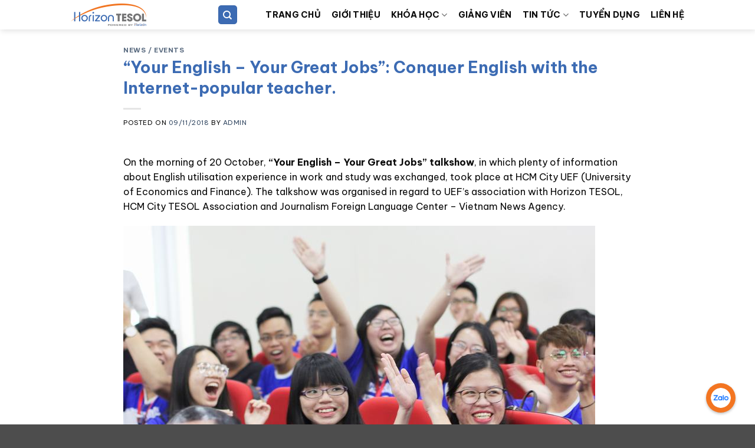

--- FILE ---
content_type: text/html; charset=UTF-8
request_url: https://tesolcourse.edu.vn/en/news-events/your-english-your-great-jobs-conquer-english-with-the-internet-popular-teacher/
body_size: 28324
content:
<!DOCTYPE html>
<html lang="en-US" class="loading-site no-js">
<head>
	<meta charset="UTF-8" />
	<link rel="profile" href="http://gmpg.org/xfn/11" />
	<link rel="pingback" href="https://tesolcourse.edu.vn/xmlrpc.php" />

	<script data-cfasync="false" data-no-defer="1" data-no-minify="1" data-no-optimize="1">var ewww_webp_supported=!1;function check_webp_feature(A,e){var w;e=void 0!==e?e:function(){},ewww_webp_supported?e(ewww_webp_supported):((w=new Image).onload=function(){ewww_webp_supported=0<w.width&&0<w.height,e&&e(ewww_webp_supported)},w.onerror=function(){e&&e(!1)},w.src="data:image/webp;base64,"+{alpha:"UklGRkoAAABXRUJQVlA4WAoAAAAQAAAAAAAAAAAAQUxQSAwAAAARBxAR/Q9ERP8DAABWUDggGAAAABQBAJ0BKgEAAQAAAP4AAA3AAP7mtQAAAA=="}[A])}check_webp_feature("alpha");</script><script data-cfasync="false" data-no-defer="1" data-no-minify="1" data-no-optimize="1">var Arrive=function(c,w){"use strict";if(c.MutationObserver&&"undefined"!=typeof HTMLElement){var r,a=0,u=(r=HTMLElement.prototype.matches||HTMLElement.prototype.webkitMatchesSelector||HTMLElement.prototype.mozMatchesSelector||HTMLElement.prototype.msMatchesSelector,{matchesSelector:function(e,t){return e instanceof HTMLElement&&r.call(e,t)},addMethod:function(e,t,r){var a=e[t];e[t]=function(){return r.length==arguments.length?r.apply(this,arguments):"function"==typeof a?a.apply(this,arguments):void 0}},callCallbacks:function(e,t){t&&t.options.onceOnly&&1==t.firedElems.length&&(e=[e[0]]);for(var r,a=0;r=e[a];a++)r&&r.callback&&r.callback.call(r.elem,r.elem);t&&t.options.onceOnly&&1==t.firedElems.length&&t.me.unbindEventWithSelectorAndCallback.call(t.target,t.selector,t.callback)},checkChildNodesRecursively:function(e,t,r,a){for(var i,n=0;i=e[n];n++)r(i,t,a)&&a.push({callback:t.callback,elem:i}),0<i.childNodes.length&&u.checkChildNodesRecursively(i.childNodes,t,r,a)},mergeArrays:function(e,t){var r,a={};for(r in e)e.hasOwnProperty(r)&&(a[r]=e[r]);for(r in t)t.hasOwnProperty(r)&&(a[r]=t[r]);return a},toElementsArray:function(e){return e=void 0!==e&&("number"!=typeof e.length||e===c)?[e]:e}}),e=(l.prototype.addEvent=function(e,t,r,a){a={target:e,selector:t,options:r,callback:a,firedElems:[]};return this._beforeAdding&&this._beforeAdding(a),this._eventsBucket.push(a),a},l.prototype.removeEvent=function(e){for(var t,r=this._eventsBucket.length-1;t=this._eventsBucket[r];r--)e(t)&&(this._beforeRemoving&&this._beforeRemoving(t),(t=this._eventsBucket.splice(r,1))&&t.length&&(t[0].callback=null))},l.prototype.beforeAdding=function(e){this._beforeAdding=e},l.prototype.beforeRemoving=function(e){this._beforeRemoving=e},l),t=function(i,n){var o=new e,l=this,s={fireOnAttributesModification:!1};return o.beforeAdding(function(t){var e=t.target;e!==c.document&&e!==c||(e=document.getElementsByTagName("html")[0]);var r=new MutationObserver(function(e){n.call(this,e,t)}),a=i(t.options);r.observe(e,a),t.observer=r,t.me=l}),o.beforeRemoving(function(e){e.observer.disconnect()}),this.bindEvent=function(e,t,r){t=u.mergeArrays(s,t);for(var a=u.toElementsArray(this),i=0;i<a.length;i++)o.addEvent(a[i],e,t,r)},this.unbindEvent=function(){var r=u.toElementsArray(this);o.removeEvent(function(e){for(var t=0;t<r.length;t++)if(this===w||e.target===r[t])return!0;return!1})},this.unbindEventWithSelectorOrCallback=function(r){var a=u.toElementsArray(this),i=r,e="function"==typeof r?function(e){for(var t=0;t<a.length;t++)if((this===w||e.target===a[t])&&e.callback===i)return!0;return!1}:function(e){for(var t=0;t<a.length;t++)if((this===w||e.target===a[t])&&e.selector===r)return!0;return!1};o.removeEvent(e)},this.unbindEventWithSelectorAndCallback=function(r,a){var i=u.toElementsArray(this);o.removeEvent(function(e){for(var t=0;t<i.length;t++)if((this===w||e.target===i[t])&&e.selector===r&&e.callback===a)return!0;return!1})},this},i=new function(){var s={fireOnAttributesModification:!1,onceOnly:!1,existing:!1};function n(e,t,r){return!(!u.matchesSelector(e,t.selector)||(e._id===w&&(e._id=a++),-1!=t.firedElems.indexOf(e._id)))&&(t.firedElems.push(e._id),!0)}var c=(i=new t(function(e){var t={attributes:!1,childList:!0,subtree:!0};return e.fireOnAttributesModification&&(t.attributes=!0),t},function(e,i){e.forEach(function(e){var t=e.addedNodes,r=e.target,a=[];null!==t&&0<t.length?u.checkChildNodesRecursively(t,i,n,a):"attributes"===e.type&&n(r,i)&&a.push({callback:i.callback,elem:r}),u.callCallbacks(a,i)})})).bindEvent;return i.bindEvent=function(e,t,r){t=void 0===r?(r=t,s):u.mergeArrays(s,t);var a=u.toElementsArray(this);if(t.existing){for(var i=[],n=0;n<a.length;n++)for(var o=a[n].querySelectorAll(e),l=0;l<o.length;l++)i.push({callback:r,elem:o[l]});if(t.onceOnly&&i.length)return r.call(i[0].elem,i[0].elem);setTimeout(u.callCallbacks,1,i)}c.call(this,e,t,r)},i},o=new function(){var a={};function i(e,t){return u.matchesSelector(e,t.selector)}var n=(o=new t(function(){return{childList:!0,subtree:!0}},function(e,r){e.forEach(function(e){var t=e.removedNodes,e=[];null!==t&&0<t.length&&u.checkChildNodesRecursively(t,r,i,e),u.callCallbacks(e,r)})})).bindEvent;return o.bindEvent=function(e,t,r){t=void 0===r?(r=t,a):u.mergeArrays(a,t),n.call(this,e,t,r)},o};d(HTMLElement.prototype),d(NodeList.prototype),d(HTMLCollection.prototype),d(HTMLDocument.prototype),d(Window.prototype);var n={};return s(i,n,"unbindAllArrive"),s(o,n,"unbindAllLeave"),n}function l(){this._eventsBucket=[],this._beforeAdding=null,this._beforeRemoving=null}function s(e,t,r){u.addMethod(t,r,e.unbindEvent),u.addMethod(t,r,e.unbindEventWithSelectorOrCallback),u.addMethod(t,r,e.unbindEventWithSelectorAndCallback)}function d(e){e.arrive=i.bindEvent,s(i,e,"unbindArrive"),e.leave=o.bindEvent,s(o,e,"unbindLeave")}}(window,void 0),ewww_webp_supported=!1;function check_webp_feature(e,t){var r;ewww_webp_supported?t(ewww_webp_supported):((r=new Image).onload=function(){ewww_webp_supported=0<r.width&&0<r.height,t(ewww_webp_supported)},r.onerror=function(){t(!1)},r.src="data:image/webp;base64,"+{alpha:"UklGRkoAAABXRUJQVlA4WAoAAAAQAAAAAAAAAAAAQUxQSAwAAAARBxAR/Q9ERP8DAABWUDggGAAAABQBAJ0BKgEAAQAAAP4AAA3AAP7mtQAAAA==",animation:"UklGRlIAAABXRUJQVlA4WAoAAAASAAAAAAAAAAAAQU5JTQYAAAD/////AABBTk1GJgAAAAAAAAAAAAAAAAAAAGQAAABWUDhMDQAAAC8AAAAQBxAREYiI/gcA"}[e])}function ewwwLoadImages(e){if(e){for(var t=document.querySelectorAll(".batch-image img, .image-wrapper a, .ngg-pro-masonry-item a, .ngg-galleria-offscreen-seo-wrapper a"),r=0,a=t.length;r<a;r++)ewwwAttr(t[r],"data-src",t[r].getAttribute("data-webp")),ewwwAttr(t[r],"data-thumbnail",t[r].getAttribute("data-webp-thumbnail"));for(var i=document.querySelectorAll("div.woocommerce-product-gallery__image"),r=0,a=i.length;r<a;r++)ewwwAttr(i[r],"data-thumb",i[r].getAttribute("data-webp-thumb"))}for(var n=document.querySelectorAll("video"),r=0,a=n.length;r<a;r++)ewwwAttr(n[r],"poster",e?n[r].getAttribute("data-poster-webp"):n[r].getAttribute("data-poster-image"));for(var o,l=document.querySelectorAll("img.ewww_webp_lazy_load"),r=0,a=l.length;r<a;r++)e&&(ewwwAttr(l[r],"data-lazy-srcset",l[r].getAttribute("data-lazy-srcset-webp")),ewwwAttr(l[r],"data-srcset",l[r].getAttribute("data-srcset-webp")),ewwwAttr(l[r],"data-lazy-src",l[r].getAttribute("data-lazy-src-webp")),ewwwAttr(l[r],"data-src",l[r].getAttribute("data-src-webp")),ewwwAttr(l[r],"data-orig-file",l[r].getAttribute("data-webp-orig-file")),ewwwAttr(l[r],"data-medium-file",l[r].getAttribute("data-webp-medium-file")),ewwwAttr(l[r],"data-large-file",l[r].getAttribute("data-webp-large-file")),null!=(o=l[r].getAttribute("srcset"))&&!1!==o&&o.includes("R0lGOD")&&ewwwAttr(l[r],"src",l[r].getAttribute("data-lazy-src-webp"))),l[r].className=l[r].className.replace(/\bewww_webp_lazy_load\b/,"");for(var s=document.querySelectorAll(".ewww_webp"),r=0,a=s.length;r<a;r++)e?(ewwwAttr(s[r],"srcset",s[r].getAttribute("data-srcset-webp")),ewwwAttr(s[r],"src",s[r].getAttribute("data-src-webp")),ewwwAttr(s[r],"data-orig-file",s[r].getAttribute("data-webp-orig-file")),ewwwAttr(s[r],"data-medium-file",s[r].getAttribute("data-webp-medium-file")),ewwwAttr(s[r],"data-large-file",s[r].getAttribute("data-webp-large-file")),ewwwAttr(s[r],"data-large_image",s[r].getAttribute("data-webp-large_image")),ewwwAttr(s[r],"data-src",s[r].getAttribute("data-webp-src"))):(ewwwAttr(s[r],"srcset",s[r].getAttribute("data-srcset-img")),ewwwAttr(s[r],"src",s[r].getAttribute("data-src-img"))),s[r].className=s[r].className.replace(/\bewww_webp\b/,"ewww_webp_loaded");window.jQuery&&jQuery.fn.isotope&&jQuery.fn.imagesLoaded&&(jQuery(".fusion-posts-container-infinite").imagesLoaded(function(){jQuery(".fusion-posts-container-infinite").hasClass("isotope")&&jQuery(".fusion-posts-container-infinite").isotope()}),jQuery(".fusion-portfolio:not(.fusion-recent-works) .fusion-portfolio-wrapper").imagesLoaded(function(){jQuery(".fusion-portfolio:not(.fusion-recent-works) .fusion-portfolio-wrapper").isotope()}))}function ewwwWebPInit(e){ewwwLoadImages(e),ewwwNggLoadGalleries(e),document.arrive(".ewww_webp",function(){ewwwLoadImages(e)}),document.arrive(".ewww_webp_lazy_load",function(){ewwwLoadImages(e)}),document.arrive("videos",function(){ewwwLoadImages(e)}),"loading"==document.readyState?document.addEventListener("DOMContentLoaded",ewwwJSONParserInit):("undefined"!=typeof galleries&&ewwwNggParseGalleries(e),ewwwWooParseVariations(e))}function ewwwAttr(e,t,r){null!=r&&!1!==r&&e.setAttribute(t,r)}function ewwwJSONParserInit(){"undefined"!=typeof galleries&&check_webp_feature("alpha",ewwwNggParseGalleries),check_webp_feature("alpha",ewwwWooParseVariations)}function ewwwWooParseVariations(e){if(e)for(var t=document.querySelectorAll("form.variations_form"),r=0,a=t.length;r<a;r++){var i=t[r].getAttribute("data-product_variations"),n=!1;try{for(var o in i=JSON.parse(i))void 0!==i[o]&&void 0!==i[o].image&&(void 0!==i[o].image.src_webp&&(i[o].image.src=i[o].image.src_webp,n=!0),void 0!==i[o].image.srcset_webp&&(i[o].image.srcset=i[o].image.srcset_webp,n=!0),void 0!==i[o].image.full_src_webp&&(i[o].image.full_src=i[o].image.full_src_webp,n=!0),void 0!==i[o].image.gallery_thumbnail_src_webp&&(i[o].image.gallery_thumbnail_src=i[o].image.gallery_thumbnail_src_webp,n=!0),void 0!==i[o].image.thumb_src_webp&&(i[o].image.thumb_src=i[o].image.thumb_src_webp,n=!0));n&&ewwwAttr(t[r],"data-product_variations",JSON.stringify(i))}catch(e){}}}function ewwwNggParseGalleries(e){if(e)for(var t in galleries){var r=galleries[t];galleries[t].images_list=ewwwNggParseImageList(r.images_list)}}function ewwwNggLoadGalleries(e){e&&document.addEventListener("ngg.galleria.themeadded",function(e,t){window.ngg_galleria._create_backup=window.ngg_galleria.create,window.ngg_galleria.create=function(e,t){var r=$(e).data("id");return galleries["gallery_"+r].images_list=ewwwNggParseImageList(galleries["gallery_"+r].images_list),window.ngg_galleria._create_backup(e,t)}})}function ewwwNggParseImageList(e){for(var t in e){var r=e[t];if(void 0!==r["image-webp"]&&(e[t].image=r["image-webp"],delete e[t]["image-webp"]),void 0!==r["thumb-webp"]&&(e[t].thumb=r["thumb-webp"],delete e[t]["thumb-webp"]),void 0!==r.full_image_webp&&(e[t].full_image=r.full_image_webp,delete e[t].full_image_webp),void 0!==r.srcsets)for(var a in r.srcsets)nggSrcset=r.srcsets[a],void 0!==r.srcsets[a+"-webp"]&&(e[t].srcsets[a]=r.srcsets[a+"-webp"],delete e[t].srcsets[a+"-webp"]);if(void 0!==r.full_srcsets)for(var i in r.full_srcsets)nggFSrcset=r.full_srcsets[i],void 0!==r.full_srcsets[i+"-webp"]&&(e[t].full_srcsets[i]=r.full_srcsets[i+"-webp"],delete e[t].full_srcsets[i+"-webp"])}return e}check_webp_feature("alpha",ewwwWebPInit);</script><script>(function(html){html.className = html.className.replace(/\bno-js\b/,'js')})(document.documentElement);</script>
			<style>								
					form#stickyelements-form input::-moz-placeholder{
						color: #4F4F4F;
					} 
					form#stickyelements-form input::-ms-input-placeholder{
						color: #4F4F4F					} 
					form#stickyelements-form input::-webkit-input-placeholder{
						color: #4F4F4F					}
					form#stickyelements-form input::placeholder{
						color: #4F4F4F					}
					form#stickyelements-form textarea::placeholder {
						color: #4F4F4F					}
					form#stickyelements-form textarea::-moz-placeholder {
						color: #4F4F4F					}
			</style>	
			<meta name='robots' content='index, follow, max-image-preview:large, max-snippet:-1, max-video-preview:-1' />
<meta name="viewport" content="width=device-width, initial-scale=1" />
	<!-- This site is optimized with the Yoast SEO plugin v22.2 - https://yoast.com/wordpress/plugins/seo/ -->
	<title>“Your English – Your Great Jobs”: Conquer English with the Internet-popular teacher. | Horizon TESOL</title>
	<link rel="canonical" href="https://tesolcourse.edu.vn/en/news-events/your-english-your-great-jobs-conquer-english-with-the-internet-popular-teacher/" />
	<meta property="og:locale" content="en_US" />
	<meta property="og:type" content="article" />
	<meta property="og:title" content="“Your English – Your Great Jobs”: Conquer English with the Internet-popular teacher. | Horizon TESOL" />
	<meta property="og:description" content="On the morning of 20 October, “Your English – Your Great Jobs” talkshow, in which plenty of information about English utilisation experience in work and study was exchanged, took place at HCM City UEF (University of Economics and Finance). The talkshow was organised in regard to UEF’s association with Horizon TESOL, HCM City TESOL Association [...]" />
	<meta property="og:url" content="https://tesolcourse.edu.vn/en/news-events/your-english-your-great-jobs-conquer-english-with-the-internet-popular-teacher/" />
	<meta property="og:site_name" content="Horizon TESOL" />
	<meta property="article:publisher" content="https://www.facebook.com/TESOL.Horizon/" />
	<meta property="article:published_time" content="2018-11-09T09:06:18+00:00" />
	<meta property="og:image" content="https://tesolcourse.edu.vn/wp-content/uploads/2018/11/1-1.jpg" />
	<meta property="og:image:width" content="800" />
	<meta property="og:image:height" content="533" />
	<meta property="og:image:type" content="image/jpeg" />
	<meta name="author" content="Admin" />
	<meta name="twitter:card" content="summary_large_image" />
	<meta name="twitter:label1" content="Written by" />
	<meta name="twitter:data1" content="Admin" />
	<meta name="twitter:label2" content="Est. reading time" />
	<meta name="twitter:data2" content="3 minutes" />
	<script type="application/ld+json" class="yoast-schema-graph">{"@context":"https://schema.org","@graph":[{"@type":"Article","@id":"https://tesolcourse.edu.vn/en/news-events/your-english-your-great-jobs-conquer-english-with-the-internet-popular-teacher/#article","isPartOf":{"@id":"https://tesolcourse.edu.vn/en/news-events/your-english-your-great-jobs-conquer-english-with-the-internet-popular-teacher/"},"author":{"name":"Admin","@id":"https://tesolcourse.edu.vn/en/#/schema/person/c9363ea53ab1254feae259ed669defeb"},"headline":"“Your English – Your Great Jobs”: Conquer English with the Internet-popular teacher.","datePublished":"2018-11-09T09:06:18+00:00","dateModified":"2018-11-09T09:06:18+00:00","mainEntityOfPage":{"@id":"https://tesolcourse.edu.vn/en/news-events/your-english-your-great-jobs-conquer-english-with-the-internet-popular-teacher/"},"wordCount":627,"publisher":{"@id":"https://tesolcourse.edu.vn/en/#organization"},"image":{"@id":"https://tesolcourse.edu.vn/en/news-events/your-english-your-great-jobs-conquer-english-with-the-internet-popular-teacher/#primaryimage"},"thumbnailUrl":"https://tesolcourse.edu.vn/wp-content/uploads/2018/11/1-1.jpg","articleSection":["News / Events"],"inLanguage":"en-US"},{"@type":"WebPage","@id":"https://tesolcourse.edu.vn/en/news-events/your-english-your-great-jobs-conquer-english-with-the-internet-popular-teacher/","url":"https://tesolcourse.edu.vn/en/news-events/your-english-your-great-jobs-conquer-english-with-the-internet-popular-teacher/","name":"“Your English – Your Great Jobs”: Conquer English with the Internet-popular teacher. | Horizon TESOL","isPartOf":{"@id":"https://tesolcourse.edu.vn/en/#website"},"primaryImageOfPage":{"@id":"https://tesolcourse.edu.vn/en/news-events/your-english-your-great-jobs-conquer-english-with-the-internet-popular-teacher/#primaryimage"},"image":{"@id":"https://tesolcourse.edu.vn/en/news-events/your-english-your-great-jobs-conquer-english-with-the-internet-popular-teacher/#primaryimage"},"thumbnailUrl":"https://tesolcourse.edu.vn/wp-content/uploads/2018/11/1-1.jpg","datePublished":"2018-11-09T09:06:18+00:00","dateModified":"2018-11-09T09:06:18+00:00","breadcrumb":{"@id":"https://tesolcourse.edu.vn/en/news-events/your-english-your-great-jobs-conquer-english-with-the-internet-popular-teacher/#breadcrumb"},"inLanguage":"en-US","potentialAction":[{"@type":"ReadAction","target":["https://tesolcourse.edu.vn/en/news-events/your-english-your-great-jobs-conquer-english-with-the-internet-popular-teacher/"]}]},{"@type":"ImageObject","inLanguage":"en-US","@id":"https://tesolcourse.edu.vn/en/news-events/your-english-your-great-jobs-conquer-english-with-the-internet-popular-teacher/#primaryimage","url":"https://tesolcourse.edu.vn/wp-content/uploads/2018/11/1-1.jpg","contentUrl":"https://tesolcourse.edu.vn/wp-content/uploads/2018/11/1-1.jpg","width":800,"height":533},{"@type":"BreadcrumbList","@id":"https://tesolcourse.edu.vn/en/news-events/your-english-your-great-jobs-conquer-english-with-the-internet-popular-teacher/#breadcrumb","itemListElement":[{"@type":"ListItem","position":1,"name":"Trang Chủ","item":"https://tesolcourse.edu.vn/"},{"@type":"ListItem","position":2,"name":"“Your English – Your Great Jobs”: Conquer English with the Internet-popular teacher."}]},{"@type":"WebSite","@id":"https://tesolcourse.edu.vn/en/#website","url":"https://tesolcourse.edu.vn/en/","name":"Horizon TESOL","description":"TESOL Training Center","publisher":{"@id":"https://tesolcourse.edu.vn/en/#organization"},"potentialAction":[{"@type":"SearchAction","target":{"@type":"EntryPoint","urlTemplate":"https://tesolcourse.edu.vn/en/?s={search_term_string}"},"query-input":"required name=search_term_string"}],"inLanguage":"en-US"},{"@type":"Organization","@id":"https://tesolcourse.edu.vn/en/#organization","name":"Horizon Tesol","url":"https://tesolcourse.edu.vn/en/","logo":{"@type":"ImageObject","inLanguage":"en-US","@id":"https://tesolcourse.edu.vn/en/#/schema/logo/image/","url":"https://tesolcourse.edu.vn/wp-content/uploads/2022/11/Logo-Horizon-TESOL.jpg","contentUrl":"https://tesolcourse.edu.vn/wp-content/uploads/2022/11/Logo-Horizon-TESOL.jpg","width":755,"height":235,"caption":"Horizon Tesol"},"image":{"@id":"https://tesolcourse.edu.vn/en/#/schema/logo/image/"},"sameAs":["https://www.facebook.com/TESOL.Horizon/","https://www.youtube.com/channel/UCJ3pKyv66pZadGUKfqif0Cg"]},{"@type":"Person","@id":"https://tesolcourse.edu.vn/en/#/schema/person/c9363ea53ab1254feae259ed669defeb","name":"Admin","image":{"@type":"ImageObject","inLanguage":"en-US","@id":"https://tesolcourse.edu.vn/en/#/schema/person/image/","url":"https://secure.gravatar.com/avatar/649d0e32331f49bde8a3f146d6755225?s=96&d=mm&r=g","contentUrl":"https://secure.gravatar.com/avatar/649d0e32331f49bde8a3f146d6755225?s=96&d=mm&r=g","caption":"Admin"},"url":"https://tesolcourse.edu.vn/en/author/adminmkt/"}]}</script>
	<!-- / Yoast SEO plugin. -->


<link rel='dns-prefetch' href='//fonts.googleapis.com' />
<link href='https://fonts.gstatic.com' crossorigin rel='preconnect' />
<link rel='prefetch' href='https://tesolcourse.edu.vn/wp-content/themes/flatsome/assets/js/flatsome.js?ver=e2eddd6c228105dac048' />
<link rel='prefetch' href='https://tesolcourse.edu.vn/wp-content/themes/flatsome/assets/js/chunk.slider.js?ver=3.20.3' />
<link rel='prefetch' href='https://tesolcourse.edu.vn/wp-content/themes/flatsome/assets/js/chunk.popups.js?ver=3.20.3' />
<link rel='prefetch' href='https://tesolcourse.edu.vn/wp-content/themes/flatsome/assets/js/chunk.tooltips.js?ver=3.20.3' />
<link rel="alternate" type="application/rss+xml" title="Horizon TESOL &raquo; Feed" href="https://tesolcourse.edu.vn/en/feed/" />
<script type="text/javascript">
/* <![CDATA[ */
window._wpemojiSettings = {"baseUrl":"https:\/\/s.w.org\/images\/core\/emoji\/14.0.0\/72x72\/","ext":".png","svgUrl":"https:\/\/s.w.org\/images\/core\/emoji\/14.0.0\/svg\/","svgExt":".svg","source":{"concatemoji":"https:\/\/tesolcourse.edu.vn\/wp-includes\/js\/wp-emoji-release.min.js?ver=6.4.7"}};
/*! This file is auto-generated */
!function(i,n){var o,s,e;function c(e){try{var t={supportTests:e,timestamp:(new Date).valueOf()};sessionStorage.setItem(o,JSON.stringify(t))}catch(e){}}function p(e,t,n){e.clearRect(0,0,e.canvas.width,e.canvas.height),e.fillText(t,0,0);var t=new Uint32Array(e.getImageData(0,0,e.canvas.width,e.canvas.height).data),r=(e.clearRect(0,0,e.canvas.width,e.canvas.height),e.fillText(n,0,0),new Uint32Array(e.getImageData(0,0,e.canvas.width,e.canvas.height).data));return t.every(function(e,t){return e===r[t]})}function u(e,t,n){switch(t){case"flag":return n(e,"\ud83c\udff3\ufe0f\u200d\u26a7\ufe0f","\ud83c\udff3\ufe0f\u200b\u26a7\ufe0f")?!1:!n(e,"\ud83c\uddfa\ud83c\uddf3","\ud83c\uddfa\u200b\ud83c\uddf3")&&!n(e,"\ud83c\udff4\udb40\udc67\udb40\udc62\udb40\udc65\udb40\udc6e\udb40\udc67\udb40\udc7f","\ud83c\udff4\u200b\udb40\udc67\u200b\udb40\udc62\u200b\udb40\udc65\u200b\udb40\udc6e\u200b\udb40\udc67\u200b\udb40\udc7f");case"emoji":return!n(e,"\ud83e\udef1\ud83c\udffb\u200d\ud83e\udef2\ud83c\udfff","\ud83e\udef1\ud83c\udffb\u200b\ud83e\udef2\ud83c\udfff")}return!1}function f(e,t,n){var r="undefined"!=typeof WorkerGlobalScope&&self instanceof WorkerGlobalScope?new OffscreenCanvas(300,150):i.createElement("canvas"),a=r.getContext("2d",{willReadFrequently:!0}),o=(a.textBaseline="top",a.font="600 32px Arial",{});return e.forEach(function(e){o[e]=t(a,e,n)}),o}function t(e){var t=i.createElement("script");t.src=e,t.defer=!0,i.head.appendChild(t)}"undefined"!=typeof Promise&&(o="wpEmojiSettingsSupports",s=["flag","emoji"],n.supports={everything:!0,everythingExceptFlag:!0},e=new Promise(function(e){i.addEventListener("DOMContentLoaded",e,{once:!0})}),new Promise(function(t){var n=function(){try{var e=JSON.parse(sessionStorage.getItem(o));if("object"==typeof e&&"number"==typeof e.timestamp&&(new Date).valueOf()<e.timestamp+604800&&"object"==typeof e.supportTests)return e.supportTests}catch(e){}return null}();if(!n){if("undefined"!=typeof Worker&&"undefined"!=typeof OffscreenCanvas&&"undefined"!=typeof URL&&URL.createObjectURL&&"undefined"!=typeof Blob)try{var e="postMessage("+f.toString()+"("+[JSON.stringify(s),u.toString(),p.toString()].join(",")+"));",r=new Blob([e],{type:"text/javascript"}),a=new Worker(URL.createObjectURL(r),{name:"wpTestEmojiSupports"});return void(a.onmessage=function(e){c(n=e.data),a.terminate(),t(n)})}catch(e){}c(n=f(s,u,p))}t(n)}).then(function(e){for(var t in e)n.supports[t]=e[t],n.supports.everything=n.supports.everything&&n.supports[t],"flag"!==t&&(n.supports.everythingExceptFlag=n.supports.everythingExceptFlag&&n.supports[t]);n.supports.everythingExceptFlag=n.supports.everythingExceptFlag&&!n.supports.flag,n.DOMReady=!1,n.readyCallback=function(){n.DOMReady=!0}}).then(function(){return e}).then(function(){var e;n.supports.everything||(n.readyCallback(),(e=n.source||{}).concatemoji?t(e.concatemoji):e.wpemoji&&e.twemoji&&(t(e.twemoji),t(e.wpemoji)))}))}((window,document),window._wpemojiSettings);
/* ]]> */
</script>
<style id='wp-emoji-styles-inline-css' type='text/css'>

	img.wp-smiley, img.emoji {
		display: inline !important;
		border: none !important;
		box-shadow: none !important;
		height: 1em !important;
		width: 1em !important;
		margin: 0 0.07em !important;
		vertical-align: -0.1em !important;
		background: none !important;
		padding: 0 !important;
	}
</style>
<style id='wp-block-library-inline-css' type='text/css'>
:root{--wp-admin-theme-color:#007cba;--wp-admin-theme-color--rgb:0,124,186;--wp-admin-theme-color-darker-10:#006ba1;--wp-admin-theme-color-darker-10--rgb:0,107,161;--wp-admin-theme-color-darker-20:#005a87;--wp-admin-theme-color-darker-20--rgb:0,90,135;--wp-admin-border-width-focus:2px;--wp-block-synced-color:#7a00df;--wp-block-synced-color--rgb:122,0,223}@media (min-resolution:192dpi){:root{--wp-admin-border-width-focus:1.5px}}.wp-element-button{cursor:pointer}:root{--wp--preset--font-size--normal:16px;--wp--preset--font-size--huge:42px}:root .has-very-light-gray-background-color{background-color:#eee}:root .has-very-dark-gray-background-color{background-color:#313131}:root .has-very-light-gray-color{color:#eee}:root .has-very-dark-gray-color{color:#313131}:root .has-vivid-green-cyan-to-vivid-cyan-blue-gradient-background{background:linear-gradient(135deg,#00d084,#0693e3)}:root .has-purple-crush-gradient-background{background:linear-gradient(135deg,#34e2e4,#4721fb 50%,#ab1dfe)}:root .has-hazy-dawn-gradient-background{background:linear-gradient(135deg,#faaca8,#dad0ec)}:root .has-subdued-olive-gradient-background{background:linear-gradient(135deg,#fafae1,#67a671)}:root .has-atomic-cream-gradient-background{background:linear-gradient(135deg,#fdd79a,#004a59)}:root .has-nightshade-gradient-background{background:linear-gradient(135deg,#330968,#31cdcf)}:root .has-midnight-gradient-background{background:linear-gradient(135deg,#020381,#2874fc)}.has-regular-font-size{font-size:1em}.has-larger-font-size{font-size:2.625em}.has-normal-font-size{font-size:var(--wp--preset--font-size--normal)}.has-huge-font-size{font-size:var(--wp--preset--font-size--huge)}.has-text-align-center{text-align:center}.has-text-align-left{text-align:left}.has-text-align-right{text-align:right}#end-resizable-editor-section{display:none}.aligncenter{clear:both}.items-justified-left{justify-content:flex-start}.items-justified-center{justify-content:center}.items-justified-right{justify-content:flex-end}.items-justified-space-between{justify-content:space-between}.screen-reader-text{clip:rect(1px,1px,1px,1px);word-wrap:normal!important;border:0;-webkit-clip-path:inset(50%);clip-path:inset(50%);height:1px;margin:-1px;overflow:hidden;padding:0;position:absolute;width:1px}.screen-reader-text:focus{clip:auto!important;background-color:#ddd;-webkit-clip-path:none;clip-path:none;color:#444;display:block;font-size:1em;height:auto;left:5px;line-height:normal;padding:15px 23px 14px;text-decoration:none;top:5px;width:auto;z-index:100000}html :where(.has-border-color){border-style:solid}html :where([style*=border-top-color]){border-top-style:solid}html :where([style*=border-right-color]){border-right-style:solid}html :where([style*=border-bottom-color]){border-bottom-style:solid}html :where([style*=border-left-color]){border-left-style:solid}html :where([style*=border-width]){border-style:solid}html :where([style*=border-top-width]){border-top-style:solid}html :where([style*=border-right-width]){border-right-style:solid}html :where([style*=border-bottom-width]){border-bottom-style:solid}html :where([style*=border-left-width]){border-left-style:solid}html :where(img[class*=wp-image-]){height:auto;max-width:100%}:where(figure){margin:0 0 1em}html :where(.is-position-sticky){--wp-admin--admin-bar--position-offset:var(--wp-admin--admin-bar--height,0px)}@media screen and (max-width:600px){html :where(.is-position-sticky){--wp-admin--admin-bar--position-offset:0px}}
</style>
<link rel='stylesheet' id='contact-form-7-css' href='https://tesolcourse.edu.vn/wp-content/plugins/contact-form-7/includes/css/styles.css?ver=5.9.8' type='text/css' media='all' />
<link rel='stylesheet' id='wp-event-manager-frontend-css' href='https://tesolcourse.edu.vn/wp-content/plugins/wp-event-manager/assets/css/frontend.min.css?ver=6.4.7' type='text/css' media='all' />
<link rel='stylesheet' id='wp-event-manager-jquery-ui-css-css' href='https://tesolcourse.edu.vn/wp-content/plugins/wp-event-manager/assets/js/jquery-ui/jquery-ui.css?ver=6.4.7' type='text/css' media='all' />
<link rel='stylesheet' id='wp-event-manager-jquery-timepicker-css-css' href='https://tesolcourse.edu.vn/wp-content/plugins/wp-event-manager/assets/js/jquery-timepicker/jquery.timepicker.min.css?ver=6.4.7' type='text/css' media='all' />
<link rel='stylesheet' id='wp-event-manager-grid-style-css' href='https://tesolcourse.edu.vn/wp-content/plugins/wp-event-manager/assets/css/wpem-grid.min.css?ver=6.4.7' type='text/css' media='all' />
<link rel='stylesheet' id='wp-event-manager-font-style-css' href='https://tesolcourse.edu.vn/wp-content/plugins/wp-event-manager/assets/fonts/style.css?ver=6.4.7' type='text/css' media='all' />
<link rel='stylesheet' id='wpcf7-redirect-script-frontend-css' href='https://tesolcourse.edu.vn/wp-content/plugins/wpcf7-redirect/build/assets/frontend-script.css?ver=2c532d7e2be36f6af233' type='text/css' media='all' />
<link rel='stylesheet' id='ez-toc-css' href='https://tesolcourse.edu.vn/wp-content/plugins/easy-table-of-contents/assets/css/screen.min.css?ver=2.0.79' type='text/css' media='all' />
<style id='ez-toc-inline-css' type='text/css'>
div#ez-toc-container .ez-toc-title {font-size: 120%;}div#ez-toc-container .ez-toc-title {font-weight: 500;}div#ez-toc-container ul li , div#ez-toc-container ul li a {font-size: 95%;}div#ez-toc-container ul li , div#ez-toc-container ul li a {font-weight: 500;}div#ez-toc-container nav ul ul li {font-size: 90%;}div#ez-toc-container {width: 100%;}.ez-toc-box-title {font-weight: bold; margin-bottom: 10px; text-align: center; text-transform: uppercase; letter-spacing: 1px; color: #666; padding-bottom: 5px;position:absolute;top:-4%;left:5%;background-color: inherit;transition: top 0.3s ease;}.ez-toc-box-title.toc-closed {top:-25%;}
.ez-toc-container-direction {direction: ltr;}.ez-toc-counter ul{counter-reset: item ;}.ez-toc-counter nav ul li a::before {content: counters(item, '.', decimal) '. ';display: inline-block;counter-increment: item;flex-grow: 0;flex-shrink: 0;margin-right: .2em; float: left; }.ez-toc-widget-direction {direction: ltr;}.ez-toc-widget-container ul{counter-reset: item ;}.ez-toc-widget-container nav ul li a::before {content: counters(item, '.', decimal) '. ';display: inline-block;counter-increment: item;flex-grow: 0;flex-shrink: 0;margin-right: .2em; float: left; }
</style>
<link rel='stylesheet' id='flatsome-main-css' href='https://tesolcourse.edu.vn/wp-content/themes/flatsome/assets/css/flatsome.css?ver=3.20.3' type='text/css' media='all' />
<style id='flatsome-main-inline-css' type='text/css'>
@font-face {
				font-family: "fl-icons";
				font-display: block;
				src: url(https://tesolcourse.edu.vn/wp-content/themes/flatsome/assets/css/icons/fl-icons.eot?v=3.20.3);
				src:
					url(https://tesolcourse.edu.vn/wp-content/themes/flatsome/assets/css/icons/fl-icons.eot#iefix?v=3.20.3) format("embedded-opentype"),
					url(https://tesolcourse.edu.vn/wp-content/themes/flatsome/assets/css/icons/fl-icons.woff2?v=3.20.3) format("woff2"),
					url(https://tesolcourse.edu.vn/wp-content/themes/flatsome/assets/css/icons/fl-icons.ttf?v=3.20.3) format("truetype"),
					url(https://tesolcourse.edu.vn/wp-content/themes/flatsome/assets/css/icons/fl-icons.woff?v=3.20.3) format("woff"),
					url(https://tesolcourse.edu.vn/wp-content/themes/flatsome/assets/css/icons/fl-icons.svg?v=3.20.3#fl-icons) format("svg");
			}
</style>
<link rel='stylesheet' id='flatsome-style-css' href='https://tesolcourse.edu.vn/wp-content/themes/tesolcourse/style.css?ver=3.0' type='text/css' media='all' />
<link rel='stylesheet' id='mystickyelements-google-fonts-css' href='https://fonts.googleapis.com/css?family=Poppins%3A400%2C500%2C600%2C700&#038;ver=6.4.7' type='text/css' media='all' />
<link rel='stylesheet' id='font-awesome-css-css' href='https://tesolcourse.edu.vn/wp-content/plugins/mystickyelements/css/font-awesome.min.css?ver=2.1.6' type='text/css' media='all' />
<link rel='stylesheet' id='mystickyelements-front-css-css' href='https://tesolcourse.edu.vn/wp-content/plugins/mystickyelements/css/mystickyelements-front.min.css?ver=2.1.6' type='text/css' media='all' />
<link rel='stylesheet' id='intl-tel-input-css' href='https://tesolcourse.edu.vn/wp-content/plugins/mystickyelements/intl-tel-input-src/build/css/intlTelInput.css?ver=2.1.6' type='text/css' media='all' />
<link rel='stylesheet' id='flatsome-googlefonts-css' href='//fonts.googleapis.com/css?family=Be+Vietnam+Pro%3Aregular%2C700%2Cregular%2C700%2Cregular&#038;display=swap&#038;ver=3.9' type='text/css' media='all' />
<script type="text/javascript" id="jquery-core-js-extra">
/* <![CDATA[ */
var pysFacebookRest = {"restApiUrl":"https:\/\/tesolcourse.edu.vn\/wp-json\/pys-facebook\/v1\/event","debug":""};
/* ]]> */
</script>
<script type="text/javascript" src="https://tesolcourse.edu.vn/wp-includes/js/jquery/jquery.min.js?ver=3.7.1" id="jquery-core-js"></script>
<script type="text/javascript" src="https://tesolcourse.edu.vn/wp-includes/js/jquery/jquery-migrate.min.js?ver=3.4.1" id="jquery-migrate-js"></script>
<link rel="https://api.w.org/" href="https://tesolcourse.edu.vn/wp-json/" /><link rel="alternate" type="application/json" href="https://tesolcourse.edu.vn/wp-json/wp/v2/posts/2710" /><link rel="EditURI" type="application/rsd+xml" title="RSD" href="https://tesolcourse.edu.vn/xmlrpc.php?rsd" />
<meta name="generator" content="WordPress 6.4.7" />
<link rel='shortlink' href='https://tesolcourse.edu.vn/?p=2710' />
<link rel="alternate" type="application/json+oembed" href="https://tesolcourse.edu.vn/wp-json/oembed/1.0/embed?url=https%3A%2F%2Ftesolcourse.edu.vn%2Fen%2Fnews-events%2Fyour-english-your-great-jobs-conquer-english-with-the-internet-popular-teacher%2F" />
<link rel="alternate" type="text/xml+oembed" href="https://tesolcourse.edu.vn/wp-json/oembed/1.0/embed?url=https%3A%2F%2Ftesolcourse.edu.vn%2Fen%2Fnews-events%2Fyour-english-your-great-jobs-conquer-english-with-the-internet-popular-teacher%2F&#038;format=xml" />
<meta name="cdp-version" content="1.5.0" /><!-- Google Tag Manager -->
<script>(function(w,d,s,l,i){w[l]=w[l]||[];w[l].push({'gtm.start':
new Date().getTime(),event:'gtm.js'});var f=d.getElementsByTagName(s)[0],
j=d.createElement(s),dl=l!='dataLayer'?'&l='+l:'';j.async=true;j.src=
'https://www.googletagmanager.com/gtm.js?id='+i+dl;f.parentNode.insertBefore(j,f);
})(window,document,'script','dataLayer','GTM-MFP7XJTJ');</script>
<!-- End Google Tag Manager -->
<!-- Google Tag Manager -->
<script>(function(w,d,s,l,i){w[l]=w[l]||[];w[l].push({'gtm.start':
new Date().getTime(),event:'gtm.js'});var f=d.getElementsByTagName(s)[0],
j=d.createElement(s),dl=l!='dataLayer'?'&l='+l:'';j.async=true;j.src=
'https://www.googletagmanager.com/gtm.js?id='+i+dl;f.parentNode.insertBefore(j,f);
})(window,document,'script','dataLayer','GTM-PVN7WS69');</script>
<!-- End Google Tag Manager -->
<meta name="google-site-verification" content="cAOMWKp_vxRFVIPDoiHkxsqRUclYiTTeCzhPWbbAEdo" />
<!-- Meta Pixel Code -->
<script type='text/javascript'>
!function(f,b,e,v,n,t,s){if(f.fbq)return;n=f.fbq=function(){n.callMethod?
n.callMethod.apply(n,arguments):n.queue.push(arguments)};if(!f._fbq)f._fbq=n;
n.push=n;n.loaded=!0;n.version='2.0';n.queue=[];t=b.createElement(e);t.async=!0;
t.src=v;s=b.getElementsByTagName(e)[0];s.parentNode.insertBefore(t,s)}(window,
document,'script','https://connect.facebook.net/en_US/fbevents.js?v=next');
</script>
<!-- End Meta Pixel Code -->
<script type='text/javascript'>var url = window.location.origin + '?ob=open-bridge';
            fbq('set', 'openbridge', '1715360889856538', url);
fbq('init', '1715360889856538', {}, {
    "agent": "wordpress-6.4.7-4.1.4"
})</script><script type='text/javascript'>
    fbq('track', 'PageView', []);
  </script><link rel="icon" href="https://tesolcourse.edu.vn/wp-content/uploads/2024/08/cropped-LOGO-HORIZON-TESOL-1-1-32x32.png" sizes="32x32" />
<link rel="icon" href="https://tesolcourse.edu.vn/wp-content/uploads/2024/08/cropped-LOGO-HORIZON-TESOL-1-1-192x192.png" sizes="192x192" />
<link rel="apple-touch-icon" href="https://tesolcourse.edu.vn/wp-content/uploads/2024/08/cropped-LOGO-HORIZON-TESOL-1-1-180x180.png" />
<meta name="msapplication-TileImage" content="https://tesolcourse.edu.vn/wp-content/uploads/2024/08/cropped-LOGO-HORIZON-TESOL-1-1-270x270.png" />
<style id="custom-css" type="text/css">:root {--primary-color: #3c6bb3;--fs-color-primary: #3c6bb3;--fs-color-secondary: #f37521;--fs-color-success: #626262;--fs-color-alert: #b20000;--fs-color-base: #0a0a0a;--fs-experimental-link-color: #334862;--fs-experimental-link-color-hover: #111;}.tooltipster-base {--tooltip-color: #fff;--tooltip-bg-color: #000;}.off-canvas-right .mfp-content, .off-canvas-left .mfp-content {--drawer-width: 300px;}.container-width, .full-width .ubermenu-nav, .container, .row{max-width: 1070px}.row.row-collapse{max-width: 1040px}.row.row-small{max-width: 1062.5px}.row.row-large{max-width: 1100px}body.framed, body.framed header, body.framed .header-wrapper, body.boxed, body.boxed header, body.boxed .header-wrapper, body.boxed .is-sticky-section{ max-width: 1920px}.header-main{height: 50px}#logo img{max-height: 50px}#logo{width:200px;}#logo img{padding:6px 0;}.stuck #logo img{padding:8px 0;}.header-bottom{min-height: 55px}.header-top{min-height: 30px}.transparent .header-main{height: 90px}.transparent #logo img{max-height: 90px}.has-transparent + .page-title:first-of-type,.has-transparent + #main > .page-title,.has-transparent + #main > div > .page-title,.has-transparent + #main .page-header-wrapper:first-of-type .page-title{padding-top: 90px;}.header.show-on-scroll,.stuck .header-main{height:58px!important}.stuck #logo img{max-height: 58px!important}.header-bg-color {background-color: #ffffff}.header-bottom {background-color: #f1f1f1}.header-main .nav > li > a{line-height: 16px }.stuck .header-main .nav > li > a{line-height: 28px }@media (max-width: 549px) {.header-main{height: 70px}#logo img{max-height: 70px}}.nav-dropdown{font-size:100%}h1,h2,h3,h4,h5,h6,.heading-font{color: #3c6bb3;}body{font-size: 100%;}@media screen and (max-width: 549px){body{font-size: 100%;}}body{font-family: "Be Vietnam Pro", sans-serif;}body {font-weight: 400;font-style: normal;}.nav > li > a {font-family: "Be Vietnam Pro", sans-serif;}.mobile-sidebar-levels-2 .nav > li > ul > li > a {font-family: "Be Vietnam Pro", sans-serif;}.nav > li > a,.mobile-sidebar-levels-2 .nav > li > ul > li > a {font-weight: 700;font-style: normal;}h1,h2,h3,h4,h5,h6,.heading-font, .off-canvas-center .nav-sidebar.nav-vertical > li > a{font-family: "Be Vietnam Pro", sans-serif;}h1,h2,h3,h4,h5,h6,.heading-font,.banner h1,.banner h2 {font-weight: 700;font-style: normal;}.alt-font{font-family: "Be Vietnam Pro", sans-serif;}.alt-font {font-weight: 400!important;font-style: normal!important;}.header:not(.transparent) .header-nav-main.nav > li > a {color: #0a0a0a;}.header:not(.transparent) .header-nav-main.nav > li > a:hover,.header:not(.transparent) .header-nav-main.nav > li.active > a,.header:not(.transparent) .header-nav-main.nav > li.current > a,.header:not(.transparent) .header-nav-main.nav > li > a.active,.header:not(.transparent) .header-nav-main.nav > li > a.current{color: #ea8000;}.header-nav-main.nav-line-bottom > li > a:before,.header-nav-main.nav-line-grow > li > a:before,.header-nav-main.nav-line > li > a:before,.header-nav-main.nav-box > li > a:hover,.header-nav-main.nav-box > li.active > a,.header-nav-main.nav-pills > li > a:hover,.header-nav-main.nav-pills > li.active > a{color:#FFF!important;background-color: #ea8000;}.nav-vertical-fly-out > li + li {border-top-width: 1px; border-top-style: solid;}/* Custom CSS */*::-webkit-scrollbar {width: 9px;} *::-webkit-scrollbar-thumb {background: linear-gradient(10deg, #0094ff 30.12%, #00cfff 99.87%);border-radius:15px;height:20%;}*::-webkit-scrollbar-track {-webkit-box-shadow: inset 0 0 6px rgba(0,0,0,0.3);background-color: white;border-radius:10px;}.titlebold p{padding-bottom:unset;margin-bottom:unset!important;}.absolute-footer{display:none;}.post-title a{text-overflow: ellipsis;overflow: hidden;display: -webkit-box;-webkit-box-orient: vertical;-webkit-line-clamp: 2;}.btn{background: linear-gradient(118deg, #3C6BB3 17.11%, #0094FF 82.61%);box-shadow: 0px 4px 4px 0px rgba(0, 0, 0, 0.25);border:unset;}.btn2{background: linear-gradient(90deg, #F37521 15.77%, #FF9F2E 97.67%);/* Styleshadow */box-shadow: 0px 4px 4px 0px rgba(0, 0, 0, 0.25);}.nav-dropdown>li.nav-dropdown-col{display:block}.nav-dropdown{border:1px solid #ddd; padding:0}.nav-dropdown .nav-dropdown-col>a, .nav-dropdown li a{font-weight:normal !important; text-transform:none !important;font-size:15px; font-weight:500}.nav-dropdown .nav-dropdown-col>ul li:hover{background:#EAF7FF}.nav-dropdown-default>li:hover>a, .nav-dropdown .nav-dropdown-col>ul li:hover>a{color:black}.nav-dropdown-default>li:hover{background:#EAF7FF}.nav-dropdown-default>li>a{border-bottom:0 !important}.nav-dropdown-has-arrow li.has-dropdown:before{border-width: 10px;margin-left: -10px;}.nav-dropdown .nav-dropdown-col>ul{border: 1px solid #d2d2d2;margin-top:-40px;box-shadow: 2px 2px 5px #828282;display:none;position: absolute;left: 100%;z-index: 9;background: white;min-width: 240px;}.nav-dropdown>li.nav-dropdown-col{width:100%;border-right:0}.nav-dropdown .nav-dropdown-col>ul li a{padding:10px;text-transform: none;color:black}.header-nav li.nav-dropdown-col:hover >ul{display:block !important}.label-new.menu-item > a:after{content:"New";}.label-hot.menu-item > a:after{content:"Hot";}.label-sale.menu-item > a:after{content:"Sale";}.label-popular.menu-item > a:after{content:"Popular";}</style>		<style type="text/css" id="wp-custom-css">
			.title-bold * {
	margin-bottom: 0 !important;
}

.text-justify {
	text-align: justify;
}

.contactbutton{
	  position: fixed;
    z-index: 999;
    bottom: 0;
	  right: 0;
    }
.btninfo{position:relative;}
.btninfo img{background-color:#F37521;
    border-radius:500px;
    padding: 8px;    box-shadow: 0px 2px 4px rgb(0 0 0 / 25%);}
@media only screen and (max-width: 900px){ .contactbutton{bottom: 0;
	  right:0;}}
.zindex{z-index:1;}
.bgradient{
	background: linear-gradient(180deg, #EEF4FF 0%, #FFFCF4 47.92%);
}

.author-box {
	display: none;
}

.icon-box.featured-box.icon-box-left.text-left{align-items:center;}

.imgintro2{
	border:99%;
	box-shadow: 0px 0px 100px 30px rgba(177, 232, 255, 0.25), 0px 0px 50px 0px rgba(28, 146, 255, 0.31);
	border:10px solid white;
}
@media only screen and (max-width: 900px){ 
.imgintro2{

	box-shadow: 0px 0px 10px 10px rgba(177, 232, 255, 0.25), 0px 0px 10px 0px rgba(28, 146, 255, 0.31);
}
}
.imgintro .img-inner.dark{
	border-top-left-radius:50%;
	border-top-right-radius:50%;
	border-bottom-left-radius:50%;
	border:10px solid white;
box-shadow: 0px 0px 100px 30px rgba(177, 232, 255, 0.25), 0px 0px 50px 0px rgba(28, 146, 255, 0.31);

}

.visaoright p{margin-bottom:unset;}
.visaoright .icon-box{
	position:relative;
}
.visaoright .icon-box:after{
	position:absolute;
	right:1%;
	top:-13%;
}
.visaoright .icon-box:nth-of-type(1):after{content:url('/wp-content/uploads/2023/11/Group-9756.png');}
.visaoright .icon-box:nth-of-type(2):after{content:url('/wp-content/uploads/2023/11/Group-1062.png');}
.visaoright .icon-box:nth-of-type(3):after{content:url('/wp-content/uploads/2023/11/Group-1075.png');}
.visaoright .icon-box:nth-of-type(4):after{content:url('/wp-content/uploads/2023/11/Group-1084.png');}

.visaoright .icon-box:nth-of-type(2),.visaoright .icon-box:nth-of-type(3){margin-right: -200px!important;}

.imgvisao .image-cover{overflow:unset;}


.imgborder img{
	height:110%;
	width:110%;
	border-radius:100%;
	background: var(--gradient-cam, linear-gradient(93deg, #EA8000 8.45%, #FFE500 96.65%));
/* Styleshadow */
box-shadow: 0px 0px 100px 30px rgba(177, 232, 255, 0.25), 0px 0px 50px 0px rgba(28, 146, 255, 0.31);
}

.visaoright img{
	padding-top:0;
	border-radius:100px;
}
.visaoright .icon-box-text{
	margin-left:-65px;
	padding:1em 3em 1em 5em!important;
	border-top-right-radius:100px;
	border-bottom-right-radius:100px;
background: var(--gradient-xanh-mi, linear-gradient(274deg, #3C6BB3 8.38%, #2068D6 92.36%));

	box-shadow: 0px 0px 20px 20px rgba(177, 232, 255, 0.25), 0px 0px 20px 0px rgba(28, 146, 255, 0.31);
}


.page-chitiet-texbox .small-12{
	padding-bottom: 0 !important;
}

.page-chitiet-texbox .text-box-content {
	border-radius: 8px;
}

.page-chitiet-texbox *{
	margin-top: 0 !important;
}

@media only screen and (max-width: 600px) {.zzindex{z-index:-1;}
.visaoright .icon-box:nth-of-type(1),.visaoright .icon-box:nth-of-type(4){margin-left:unset!important;}
	
.visaoright .icon-box	.icon-box-img{
		width:60px!important;
	  margin-bottom: -7%;
	}
.visaoright .icon-box{
		flex-direction: column;
	   align-items: start!important;
	}
.visaoright .icon-box:after {
   display:none;
/*     top:85%;
    left:70%;
	width:10%; */
}
	.visaoright .icon-box-text{
	padding:2.5em 1.3em 2em 5em!important;}
	
}
/*coursetesol*/
.coursetesol .box-image{
	border:5px solid white;
	border-radius:3px;
box-shadow: 0px 0px 10px 5px rgba(177, 232, 255, 0.25), 0px 0px 5px 0px rgba(28, 146, 255, 0.31);
	margin-bottom:0.5em;
}

.coursetesol .titlecourse{
		border-top-left-radius:100px;
	border-bottom-right-radius:100px;
	background-color:white;
	width:100%!important;
	padding:5px;
	filter: drop-shadow(0px 2px 2px rgba(0, 0, 0, 0.25));
	margin-bottom:1em;
}
.coursetesol p{
	margin-bottom:unset;
}


.page-chitiet-slider-img img {
	border-radius: 8px !important;
}

.introcoursetesol{
 display: block;
  	display: -webkit-box;
  	height:120px;
  	-webkit-line-clamp:6;
  	-webkit-box-orient: vertical;
  	overflow: hidden;
  	text-overflow: ellipsis;
}

/*-------------*/
.footerstyle{
/* 	 border-top-left-radius:400px; */
/* 	background: linear-gradient(135deg, #3c6bb3 30.12%, #02B6FF 99.87%); */
	background: white !important;
	box-shadow: rgba(14, 30, 37, 0.12) 0px 2px 4px 0px, rgba(14, 30, 37, 0.32) 0px 2px 16px 0px;
	z-index:1;
}

#footer:after{
	position:absolute;
	content:'';
  background: linear-gradient(93deg, #EA8000 9.45%, #FFE500 96.65%);
	width:500px;
	height:500px;
	border-radius:500px;
	left:15%;
	top:12%;
	z-index:0;
}
.footerdangky:before{
	position:absolute;
content:url('https://tesolcourse.edu.vn/wp-content/uploads/2023/12/Ellipse-66-2.png');
left:14%;
top:-20%;
}
.footerdangky:after{
	position:absolute;
content:url('https://tesolcourse.edu.vn/wp-content/uploads/2023/12/Group-50.svg');
right:30%;
top:-30%;
}

@media only screen and (max-width: 600px) {
	#footer:after{
	left:-200px;
	top:50px;
	}
	.footerdangky:after{
    display:none;
	}
	.footerdangky:before{
  left:0%;
  top:0%;
	}
}

/*Sự kiện*/
.videohidden {
    height: 200px;
    overflow-x: hidden;
}
@media only screen and (min-width: 600px) {
.videohidden {height: 360px;}
}

/*giangvien*/

.giangvien .flickity-viewport{
	padding-top:1.5em;
	height:440px!important;
}


.giangvien .box-image{
	overflow:unset;
	position:relative;
	margin-bottom:1em;
}

.giangvien .col .image-cover{
border-radius:500px;
border:6px solid white;
box-shadow: 0px 0px 20px 10px rgba(177, 232, 255, 0.25), 0px 0px 20px 0px rgba(28, 146, 255, 0.31);
}


.giangvien .col .box-image:after{
	position:absolute;
	content:'';
	bottom:0;
	left:0;
	height:50%;
	width:110%;
	transform:translate(-5%,7%);
background:linear-gradient(44deg, #004FC6 40.07%, #0C80DA 83.1%, #00A3FF 100%);
	border-bottom-left-radius:500px;
	border-bottom-right-radius:500px;
  z-index:-1;
	
}
@media only screen and (min-width: 600px) {
.giangvien .box-text{padding:1em;}
}
@media only screen and (max-width: 600px) {
.giangvien .flickity-viewport{
	height:400px!important;
}
.giangvien .col:after{
    width: 91%;
   transform:translate(-50%,-17%);
	}
.giangvien .box-text{
	padding-bottom:1em;}
}

.video-fit{
	border:5px solid white;
	border-radius:20px;box-shadow: 0px 0px 20px 10px rgba(177, 232, 255, 0.25), 0px 0px 20px 0px rgba(28, 146, 255, 0.31);
}

.blogstyle .box-image{
	margin:1.5em;
 border-radius:20px;
	box-shadow: 0px 0px 20px 10px rgba(177, 232, 255, 0.25), 0px 0px 20px 0px rgba(28, 146, 255, 0.31);
border:8px solid white;
}

/*Feedback*/
.feedbackslide .flickity-viewport{height:500px!important;}


.feedbackslide .flickity-slider{    align-items: end;
    display: flex;}

.sliderow .slider-style-container .flickity-slider>:not(.is-selected){
	opacity:1;
}
.sliderow .col{padding: 0 3.5em;}


.video-button-wrapper .button.open-video{background: var(--gradient-cam, linear-gradient(93deg, #EA8000 8.45%, #FFE500 96.65%));
box-shadow: 0px 4px 4px 0px rgba(0, 0, 0, 0.25);
	filter: drop-shadow(0px 4px 4px rgba(0, 0, 0, 0.25));
}

.video-button-wrapper .button.open-video i{
	color:white;
}
@media only screen and (max-width: 600px) {
	.sliderow .col {
		padding: 0 2rem;
	}
.video-button-wrapper a{
line-height: 65px!important;
    width: 70px;
    height: 70px;
}

.video-button-wrapper i{font-size: 3em!important;}
}
.feedbackslide .flickity-button{opacity:1!important;}
.feedback-work{
    display: block;
  	display: -webkit-box;
  	height: 50px;
  	-webkit-line-clamp:2;
  	-webkit-box-orient: vertical;
  	overflow: hidden;
  	text-overflow: ellipsis;
  	margin-top:0px;
}


.feedback-thumbnail{
	z-index:1;
	margin: 0 auto;
}

.feedback-thumbnail1
{
	transform: translate(-10%,-13%);
	position: absolute;
	width:310px;
	height:360px;
	object-fit: cover;
}

.feedback-thumbnail2
{
	width:250px;
	height:280px;
	object-fit: cover;
	position: relative;
	
	-webkit-mask-image: url(/wp-content/uploads/2023/11/Group-13-1.png);
	mask-image: url(/wp-content/uploads/2023/11/Group-13-1.png);-webkit-mask-size:100%;
	mask-size: 100%;
	-webkit-mask-repeat: no-repeat;mask-repeat: no-repeat;}



@media only screen and (max-width: 600px) {
	.feedback-work-title{font-size:1em!important;}
	.feedbackvideo{padding:0 0px 30px!important;}
	
	.feedbackslide .carousel-cell{padding:1.5em!important;}
	
	.feedback-quote img{display:none;}
	
	.feedback-star{text-align: center;}
	
	.feedback-info-bg{
bottom:5%!important;
width:95%!important;left:unset!important;}

	.feedback-left {
    padding: 0 5px 0;
}

	.feedback-info{padding:0.5em!important;
		width: 88%!important;
		margin:unset!important;
	align-self:unset!important;
	}
	
.video-button-wrapper{font-size:65%!important;}
	
	.feedback-thumbnail1{width: 235px; height: 238px;
    transform: translate(-12%,-9%)!important;!important;
	}
	
	.feedback-thumbnail2{width:180px;height:200px;}
	
.feedback-right{padding:1em!important;}
	
.feedback-right>.row>.col{padding-bottom:0.2em!important;}
	
.feedbackslide .flickity-viewport{height:600px!important;}
	
	.feedback-right p{padding-bottom:unset!important;}
}
/*-----end------*/


#uoctinh>.row{margin: 0 auto!important;}

.nav-dropdown>li.nav-dropdown-col{display:block}
.nav-dropdown{border:1px solid #ddd; padding:0}
.nav-dropdown .nav-dropdown-col>a, .nav-dropdown li a{font-weight:normal !important; text-transform:none !important;font-size:15px; font-weight:500}
.nav-dropdown .nav-dropdown-col>ul li:hover{background:#EAF7FF}
.nav-dropdown-default>li:hover>a, .nav-dropdown .nav-dropdown-col>ul li:hover>a{color:black}
.nav-dropdown-default>li:hover{background:#EAF7FF}
.nav-dropdown-default>li>a{border-bottom:0 !important}.nav-dropdown-has-arrow li.has-dropdown:before{border-width: 10px;
    margin-left: -10px;}
.nav-dropdown .nav-dropdown-col>ul{border: 1px solid #d2d2d2;margin-top:-40px;box-shadow: 2px 2px 5px #828282;display:none;position: absolute;
    left: 100%;z-index: 9;background: white;min-width: 240px;}
.nav-dropdown>li.nav-dropdown-col{width:100%;border-right:0}
.nav-dropdown .nav-dropdown-col>ul li a{padding:10px;  text-transform: none;color:black}
.header-nav li.nav-dropdown-col:hover >ul{display:block !important}


.videosukien .row{padding: 0 0.5em!important;
}
.videosukien .flickity-viewport{padding-top:15px;
height:250px!important;
}

.videosukien .slider-style-focus .flickity-slider>:not(.is-selected) {
    opacity:1;
}

.feedback .box-image,.feedback  .image-cover,.imgboxvideo .box-image,.imgboxvideo .image-cover{
overflow: unset; 
}

.imgboxborder img{
	border-radius: 3em;
	padding:0.4em;
  box-shadow: rgba(0, 0, 0, 0.16) 0px 3px 6px, rgba(0, 0, 0, 0.23) 0px 3px 6px;
}
.zindex{z-index:20;}

.imgboxvideo .col {
	padding: 1.5rem !important;
}

.imgboxvideo .flickity-page-dots {
	bottom: -25px;
}

.imgboxvideo .row {
	opacity: 1 !important;
}

.visao-form .wpcf7-submit {
	background: linear-gradient(90deg, #F37521 15.77%, #FF9F2E 97.67%);
	box-shadow: 0px 4px 4px 0px rgba(0, 0, 0, 0.25);
	border-radius: 8px;
}

.text-justify {
	text-align: justify !important;
}

.footer-icons a {
	color: black !important;
	border: 1px solid black !important; 
	margin-right: 10px !important;
}

.titlecourse {
	font-size: 0.68rem !important;
}

.doi-tac-gallery .flickity-button {
	display: none;
	pointer-events: none;
}

.doi-tac-gallery,
.doi-tac-gallery *{
	pointer-events: none !important;
}

.doi-tac-gallery img {
	border-radius: 5px;
}

.stack-num {
	background: rgb(246, 250, 251);
	border-radius: 50%;
	width: 35px !important;
	height: 35px !important;
	border: 3px solid #ffbb00;
	box-shadow: 0px 0px 1px 0px black;
	outline-offset: 5px;
}

.stack-num p {
	color: #616263;
	margin-top: 1px !important;
	font-weight: bold !important;
	font-size: .95rem !important;
	width: 30px !important;
	line-height: 28px !important;
}

.template-course .box-text-inner > .stack {
	height: 280px;
}

.video::before {
	content: "";
	position: absolute;
	top: 0;
	left: 0;
	width: 100%;
	height: 100%;
	background: transparent;
	z-index: 10;
}

.video:hover::before {
	display: none !important;
}


@media (max-width: 600px) {
	.coursetesol .col{
		padding-left: 10px !important;
		padding-right: 3rem !important;
	}
	.titlecourse {
		font-size: 1rem !important;
	}
	
}



.sc_player_container1 .myButton_play {
	background: transparent url(/wp-content/uploads/2021/09/audio-min.png) no-repeat !important;}

    .pttuan_post_recent_main_title{
        font-weight: bolder;
        margin-bottom: 15px;
    }

    .pttuan_post_recent_container{
        display: flex;
			 flex-wrap: wrap;
        justify-content: center;
			
    }
    .pttuan_post_recent_container>*{
        width: 22%;
        background: #fff;
        border: 1px solid #ebebeb;
/* 			box-shadow: 1px 1px 1px 0px #ebebeb; */
margin:10px;
			transition: transform .2s;
    }
    .pttuan_post_recent_thumbnail{
        height: 110px;
        overflow: hidden;
        margin-bottom: 10px;
    }
    .pttuan_post_recent_title{
			  font-weight: bolder;
        font-size: 14px;
        line-height: 1.25;
        padding: 0px 10px 10px 10px;
    }




.pttuan_post_recent_item:hover {
  -ms-transform: scale(1.1); /* IE 9 */
  -webkit-transform: scale(1.1); /* Safari 3-8 */
  transform: scale(1.1); 
}

    @media only screen and (max-width: 48em) {
        .pttuan_post_recent_container>*{

            width: 40%;
          
        }
       
        .pttuan_post_recent_container{
            overflow-x: scroll;
            flex-flow: unset;
            display: -webkit-box;
        }
        .pttuan_post_recent_thumbnail{
 height: 80px;
 margin-bottom: 5px;
        }
 .pttuan_post_recent_title{
 font-size: 11px;
	padding: 0px 10px 10px 10px;
			}}


.slider-style-container .flickity-slider>:not(.is-selected), .slider-style-focus .flickity-slider>:not(.is-selected){
    opacity:1;
}		</style>
		</head>

<body class="post-template-default single single-post postid-2710 single-format-standard boxed header-shadow lightbox nav-dropdown-has-arrow nav-dropdown-has-shadow nav-dropdown-has-border tesolcourse">
<script data-cfasync="false" data-no-defer="1" data-no-minify="1" data-no-optimize="1">if(typeof ewww_webp_supported==="undefined"){var ewww_webp_supported=!1}if(ewww_webp_supported){document.body.classList.add("webp-support")}</script>

<!-- Google Tag Manager (noscript) -->
<noscript><iframe src="https://www.googletagmanager.com/ns.html?id=GTM-MFP7XJTJ"
height="0" width="0" style="display:none;visibility:hidden"></iframe></noscript>
<!-- End Google Tag Manager (noscript) -->



<!-- Meta Pixel Code -->
<noscript>
<img height="1" width="1" style="display:none" alt="fbpx"
src="https://www.facebook.com/tr?id=1715360889856538&ev=PageView&noscript=1" />
</noscript>
<!-- End Meta Pixel Code -->

<a class="skip-link screen-reader-text" href="#main">Skip to content</a>

<div id="wrapper">

	
	<header id="header" class="header has-sticky sticky-jump">
		<div class="header-wrapper">
			<div id="masthead" class="header-main ">
      <div class="header-inner flex-row container logo-left medium-logo-center" role="navigation">

          <!-- Logo -->
          <div id="logo" class="flex-col logo">
            
<!-- Header logo -->
<a href="https://tesolcourse.edu.vn/en/" title="Horizon TESOL - TESOL Training Center" rel="home">
		<img width="1020" height="303" src="https://tesolcourse.edu.vn/wp-content/uploads/2024/01/LOGO-HORIZON-TESOL-1-1024x304.png" class="header_logo header-logo" alt="Horizon TESOL"/><img  width="1020" height="303" src="https://tesolcourse.edu.vn/wp-content/uploads/2024/01/LOGO-HORIZON-TESOL-1-1024x304.png" class="header-logo-dark" alt="Horizon TESOL"/></a>
          </div>

          <!-- Mobile Left Elements -->
          <div class="flex-col show-for-medium flex-left">
            <ul class="mobile-nav nav nav-left ">
              <li class="nav-icon has-icon">
	<div class="header-button">		<a href="#" class="icon primary button round is-small" data-open="#main-menu" data-pos="left" data-bg="main-menu-overlay" role="button" aria-label="Menu" aria-controls="main-menu" aria-expanded="false" aria-haspopup="dialog" data-flatsome-role-button>
			<i class="icon-menu" aria-hidden="true"></i>					</a>
	 </div> </li>
            </ul>
          </div>

          <!-- Left Elements -->
          <div class="flex-col hide-for-medium flex-left
            flex-grow">
            <ul class="header-nav header-nav-main nav nav-left  nav-line-bottom nav-size-medium nav-spacing-medium nav-uppercase" >
              <li class="html custom html_topbar_left">	<div id="uoctinh"
	     class="lightbox-by-id lightbox-content mfp-hide lightbox-white "
	     style="max-width:60% ;padding:">
		
<div class="row align-center"  id="row-1898902540">


	<div id="col-1189762060" class="col small-12 large-12"  >
				<div class="col-inner text-left"  >
			
			

	<div id="text-2947452780" class="text titlebold">
		

<p style="text-align: center;"><strong>BẢNG ƯỚC TÍNH HỌC PHÍ</strong></p>
		
<style>
#text-2947452780 {
  font-size: 1.2rem;
}
@media (min-width:550px) {
  #text-2947452780 {
    font-size: 2rem;
  }
}
</style>
	</div>
	
<p>[CP_CALCULATED_FIELDS id="6"]</p>
	<div id="stack-1899811940" class="stack stack-row justify-center items-center sm:stack-col">
		

<a href="https://tesolcourse.edu.vn/lien-he/" class="button primary lowercase expand btn" style="border-radius:99px;">
		<span>Đăng ký ngay để được học bổng</span>
	</a>


<a href="https://tesolcourse.edu.vn/lien-he/" class="button primary lowercase expand btn2" style="border-radius:99px;">
		<span>Tư vấn</span>
	</a>



		
<style>
#stack-1899811940 > * {
  --stack-gap: 1rem;
}
</style>
	</div>
	

		</div>
					</div>

	


<style>
#row-1898902540 > .col > .col-inner {
  padding: 10px 0px 10px 0px;
}
@media (min-width:550px) {
  #row-1898902540 > .col > .col-inner {
    padding: 50px 50px 50px 50px;
  }
}
</style>
</div>
	</div>
	
	</li><li class="header-search header-search-dropdown has-icon has-dropdown menu-item-has-children">
	<div class="header-button">	<a href="#" aria-label="Search" aria-haspopup="true" aria-expanded="false" aria-controls="ux-search-dropdown" class="nav-top-link icon primary button round is-small"><i class="icon-search" aria-hidden="true"></i></a>
	</div>	<ul id="ux-search-dropdown" class="nav-dropdown nav-dropdown-simple">
	 	<li class="header-search-form search-form html relative has-icon">
	<div class="header-search-form-wrapper">
		<div class="searchform-wrapper ux-search-box relative is-normal"><form method="get" class="searchform" action="https://tesolcourse.edu.vn/en/" role="search">
		<div class="flex-row relative">
			<div class="flex-col flex-grow">
	   	   <input type="search" class="search-field mb-0" name="s" value="" id="s" placeholder="Search&hellip;" />
			</div>
			<div class="flex-col">
				<button type="submit" class="ux-search-submit submit-button secondary button icon mb-0" aria-label="Submit">
					<i class="icon-search" aria-hidden="true"></i>				</button>
			</div>
		</div>
    <div class="live-search-results text-left z-top"></div>
</form>
</div>	</div>
</li>
	</ul>
</li>
            </ul>
          </div>

          <!-- Right Elements -->
          <div class="flex-col hide-for-medium flex-right">
            <ul class="header-nav header-nav-main nav nav-right  nav-line-bottom nav-size-medium nav-spacing-medium nav-uppercase">
              <li id="menu-item-12310" class="menu-item menu-item-type-custom menu-item-object-custom menu-item-12310 menu-item-design-default"><a href="https://tesolcourse.edu.vn/" class="nav-top-link">Trang chủ</a></li>
<li id="menu-item-12311" class="menu-item menu-item-type-custom menu-item-object-custom menu-item-12311 menu-item-design-default"><a href="https://tesolcourse.edu.vn/ve-chung-toi/" class="nav-top-link">Giới thiệu</a></li>
<li id="menu-item-12312" class="menu-item menu-item-type-custom menu-item-object-custom menu-item-has-children menu-item-12312 menu-item-design-default has-dropdown"><a href="https://tesolcourse.edu.vn/khoa-hoc/" class="nav-top-link" aria-expanded="false" aria-haspopup="menu">Khóa học<i class="icon-angle-down" aria-hidden="true"></i></a>
<ul class="sub-menu nav-dropdown nav-dropdown-simple">
	<li id="menu-item-13701" class="menu-item menu-item-type-post_type menu-item-object-page menu-item-13701"><a href="https://tesolcourse.edu.vn/tesol-diploma-online-course/">TESOL Diploma</a></li>
	<li id="menu-item-13760" class="menu-item menu-item-type-post_type menu-item-object-page menu-item-13760"><a href="https://tesolcourse.edu.vn/tesol-for-young-learners9/">TESOL For Young Learner</a></li>
</ul>
</li>
<li id="menu-item-12314" class="menu-item menu-item-type-custom menu-item-object-custom menu-item-12314 menu-item-design-default"><a href="https://tesolcourse.edu.vn/giang-vien/" class="nav-top-link">Giảng viên</a></li>
<li id="menu-item-14330" class="menu-item menu-item-type-taxonomy menu-item-object-category menu-item-has-children menu-item-14330 menu-item-design-default has-dropdown"><a href="https://tesolcourse.edu.vn/category/tin-tuc/" class="nav-top-link" aria-expanded="false" aria-haspopup="menu">Tin Tức<i class="icon-angle-down" aria-hidden="true"></i></a>
<ul class="sub-menu nav-dropdown nav-dropdown-simple">
	<li id="menu-item-13635" class="menu-item menu-item-type-taxonomy menu-item-object-category menu-item-13635"><a href="https://tesolcourse.edu.vn/category/kien-thuc/">Kiến thức</a></li>
	<li id="menu-item-13636" class="menu-item menu-item-type-taxonomy menu-item-object-category menu-item-13636"><a href="https://tesolcourse.edu.vn/category/tin-tuc/su-kien/">Sự kiện</a></li>
	<li id="menu-item-13637" class="menu-item menu-item-type-taxonomy menu-item-object-category menu-item-13637"><a href="https://tesolcourse.edu.vn/category/tai-lieu/">Tài liệu</a></li>
	<li id="menu-item-13634" class="menu-item menu-item-type-taxonomy menu-item-object-cat-feedback menu-item-13634"><a href="https://tesolcourse.edu.vn/cat-feedback/cau-chuyen-hoc-vien/">Câu chuyện học viên</a></li>
</ul>
</li>
<li id="menu-item-13640" class="menu-item menu-item-type-taxonomy menu-item-object-category menu-item-13640 menu-item-design-default"><a href="https://tesolcourse.edu.vn/category/tuyen-dung/" class="nav-top-link">Tuyển Dụng</a></li>
<li id="menu-item-12313" class="menu-item menu-item-type-custom menu-item-object-custom menu-item-12313 menu-item-design-default"><a href="https://tesolcourse.edu.vn/lien-he/" class="nav-top-link">Liên hệ</a></li>
            </ul>
          </div>

          <!-- Mobile Right Elements -->
          <div class="flex-col show-for-medium flex-right">
            <ul class="mobile-nav nav nav-right ">
              <li class="header-search header-search-dropdown has-icon has-dropdown menu-item-has-children">
	<div class="header-button">	<a href="#" aria-label="Search" aria-haspopup="true" aria-expanded="false" aria-controls="ux-search-dropdown" class="nav-top-link icon primary button round is-small"><i class="icon-search" aria-hidden="true"></i></a>
	</div>	<ul id="ux-search-dropdown" class="nav-dropdown nav-dropdown-simple">
	 	<li class="header-search-form search-form html relative has-icon">
	<div class="header-search-form-wrapper">
		<div class="searchform-wrapper ux-search-box relative is-normal"><form method="get" class="searchform" action="https://tesolcourse.edu.vn/en/" role="search">
		<div class="flex-row relative">
			<div class="flex-col flex-grow">
	   	   <input type="search" class="search-field mb-0" name="s" value="" id="s" placeholder="Search&hellip;" />
			</div>
			<div class="flex-col">
				<button type="submit" class="ux-search-submit submit-button secondary button icon mb-0" aria-label="Submit">
					<i class="icon-search" aria-hidden="true"></i>				</button>
			</div>
		</div>
    <div class="live-search-results text-left z-top"></div>
</form>
</div>	</div>
</li>
	</ul>
</li>
            </ul>
          </div>

      </div>

      </div>

<div class="header-bg-container fill"><div class="header-bg-image fill"></div><div class="header-bg-color fill"></div></div>		</div>
	</header>

	
	<main id="main" class="">

<div id="content" class="blog-wrapper blog-single page-wrapper">
	
<div class="row align-center">
	<div class="large-10 col">
	
	


<article id="post-2710" class="post-2710 post type-post status-publish format-standard has-post-thumbnail hentry category-news-events">
	<div class="article-inner ">
		<header class="entry-header">
	<div class="entry-header-text entry-header-text-top text-left">
		<h6 class="entry-category is-xsmall"><a href="https://tesolcourse.edu.vn/en/category/news-events/" rel="category tag">News / Events</a></h6><h1 class="entry-title">“Your English – Your Great Jobs”: Conquer English with the Internet-popular teacher.</h1><div class="entry-divider is-divider small"></div>
	<div class="entry-meta uppercase is-xsmall">
		<span class="posted-on">Posted on <a href="https://tesolcourse.edu.vn/en/news-events/your-english-your-great-jobs-conquer-english-with-the-internet-popular-teacher/" rel="bookmark"><time class="entry-date published updated" datetime="2018-11-09T16:06:18+07:00">09/11/2018</time></a></span> <span class="byline">by <span class="meta-author vcard"><a class="url fn n" href="https://tesolcourse.edu.vn/en/author/adminmkt/">Admin</a></span></span>	</div>
	</div>
				</header>
		<div class="entry-content single-page">

	<p>On the morning of 20 October, <strong>“Your English – Your Great Jobs” talkshow</strong>, in which plenty of information about English utilisation experience in work and study was exchanged, took place at HCM City UEF (University of Economics and Finance). The talkshow was organised in regard to UEF’s association with Horizon TESOL, HCM City TESOL Association and Journalism Foreign Language Center – Vietnam News Agency.</p>
<p><img fetchpriority="high" decoding="async" class="alignnone size-full wp-image-2711" src="http://tesolcourse.edu.vn/wp-content/uploads/2018/11/1-1.jpg" alt="" width="800" height="533" srcset="https://tesolcourse.edu.vn/wp-content/uploads/2018/11/1-1.jpg 800w, https://tesolcourse.edu.vn/wp-content/uploads/2018/11/1-1-300x200.jpg 300w, https://tesolcourse.edu.vn/wp-content/uploads/2018/11/1-1-768x512.jpg 768w" sizes="(max-width: 800px) 100vw, 800px" /><img decoding="async" class="alignnone size-full wp-image-2712" src="http://tesolcourse.edu.vn/wp-content/uploads/2018/11/2-1.jpg" alt="" width="800" height="533" srcset="https://tesolcourse.edu.vn/wp-content/uploads/2018/11/2-1.jpg 800w, https://tesolcourse.edu.vn/wp-content/uploads/2018/11/2-1-300x200.jpg 300w, https://tesolcourse.edu.vn/wp-content/uploads/2018/11/2-1-768x512.jpg 768w" sizes="(max-width: 800px) 100vw, 800px" /></p>
<p><img decoding="async" class="alignnone size-full wp-image-2713" src="http://tesolcourse.edu.vn/wp-content/uploads/2018/11/3-1.jpeg" alt="" width="800" height="533" srcset="https://tesolcourse.edu.vn/wp-content/uploads/2018/11/3-1.jpeg 800w, https://tesolcourse.edu.vn/wp-content/uploads/2018/11/3-1-300x200.jpeg 300w, https://tesolcourse.edu.vn/wp-content/uploads/2018/11/3-1-768x512.jpeg 768w" sizes="(max-width: 800px) 100vw, 800px" /></p>
<p style="text-align: center;"><em> “Your English – Your Great Jobs” talkshow saw an attendance of a large number of students.</em></p>
<p>At the talkshow, UEF students had an opportunity to make additions to their knowledge and English learning skills with the help of guest speakers including PhD. Ian Morton – English programme mentor of UEF International Institute, Mr Nguyen Duy Bao Khang (Khang Nguyen) – English interpreting expert, Director of translating – interpreting training programme at Journalism Foreign Language Center (Vietnam News Agency), PhD. Dang Tuan Tien – HR and soft skills training specialist and, especially, 9x teacher Nguyen Thai Duong – founder and administrator of Speak Only English center system, who is well-known for his online English teaching videos inspired by trendy songs and literary works.</p>
<p>Opening up the talkshow, PhD. Dang Tuan Tien gave out his sharings to the students about ways to impress employers by CV writing skills and personal image tips on Facebook. The speaker also noted how to create email signature and, especially, shared experience on self-improvement in the period of undergraduates.</p>
<p><img loading="lazy" decoding="async" class="alignnone size-full wp-image-2714" src="http://tesolcourse.edu.vn/wp-content/uploads/2018/11/4-1.jpg" alt="" width="800" height="533" srcset="https://tesolcourse.edu.vn/wp-content/uploads/2018/11/4-1.jpg 800w, https://tesolcourse.edu.vn/wp-content/uploads/2018/11/4-1-300x200.jpg 300w, https://tesolcourse.edu.vn/wp-content/uploads/2018/11/4-1-768x512.jpg 768w" sizes="(max-width: 800px) 100vw, 800px" /></p>
<p style="text-align: center;"><em>PhD. Dang Tuan Tien, </em><em>HR and soft skills training specialist, shared tips on how to impress employers with the students. </em></p>
<p>Following next, PhD. Ian Morton introduced to the students effective English learning tips. In his opinion, students needed to pay attention to the 5 important skills which were teamwork, critical thinking, problem resolving, leadership and note-taking.</p>
<p><img loading="lazy" decoding="async" class="alignnone size-full wp-image-2715" src="http://tesolcourse.edu.vn/wp-content/uploads/2018/11/5-1.jpg" alt="" width="800" height="533" srcset="https://tesolcourse.edu.vn/wp-content/uploads/2018/11/5-1.jpg 800w, https://tesolcourse.edu.vn/wp-content/uploads/2018/11/5-1-300x200.jpg 300w, https://tesolcourse.edu.vn/wp-content/uploads/2018/11/5-1-768x512.jpg 768w" sizes="(max-width: 800px) 100vw, 800px" /></p>
<p style="text-align: center;"><em>Mr Ian Morton stressed on practicing the 5 important English learning skills.</em></p>
<p>Having a history of making impressions by his English teaching parody videos, the 9x teacher Nguyen Thai Duong came present at UEF and inspired the students. <em>“To do amazing things, you all should be courageous to get out of your comfort zones” </em>was the message the teacher delivered. According to Mr Nguyen Thai Duong, similar to English learning and foreign language learning, just be confident, don’t be afraid of saying anything wrong, don’t be shy showing off yourselves in front of the crowd. That would help you practice both of your communication skills and English competence.</p>
<p><img loading="lazy" decoding="async" class="alignnone size-full wp-image-2716" src="http://tesolcourse.edu.vn/wp-content/uploads/2018/11/6-1.jpg" alt="" width="800" height="533" srcset="https://tesolcourse.edu.vn/wp-content/uploads/2018/11/6-1.jpg 800w, https://tesolcourse.edu.vn/wp-content/uploads/2018/11/6-1-300x200.jpg 300w, https://tesolcourse.edu.vn/wp-content/uploads/2018/11/6-1-768x512.jpg 768w" sizes="(max-width: 800px) 100vw, 800px" /></p>
<p style="text-align: center;"><em>The popular teacher Nguyen Thai Duong advised the students against their “comfort zones”.</em></p>
<p>Moreover, at the talkshow, Mr Khang Nguyen offered his help of distinguishing between “interpret” and “translate”. The speaker, then, went on to share more about experience on English interpreting and translating, which was considerably useful for foreign language-majored students who chose to pursue the path of translating – interpreting at UEF. The overall picture about job opportunities got sketched on a more visible level. Hence, they, the students, were able to choose the path they wished to pursue in the near future with confidence.</p>
<p><img loading="lazy" decoding="async" class="alignnone size-full wp-image-2717" src="http://tesolcourse.edu.vn/wp-content/uploads/2018/11/7-1.jpg" alt="" width="800" height="533" srcset="https://tesolcourse.edu.vn/wp-content/uploads/2018/11/7-1.jpg 800w, https://tesolcourse.edu.vn/wp-content/uploads/2018/11/7-1-300x200.jpg 300w, https://tesolcourse.edu.vn/wp-content/uploads/2018/11/7-1-768x512.jpg 768w" sizes="(max-width: 800px) 100vw, 800px" /></p>
<p style="text-align: center;"><em>Mr Khang Nguyen brought in the overall picture about English translating – interpreting industry. </em></p>
<p>Another highlight of the talkshow was the interactive mini game among the speakers and UEF students. Through the Q&amp;A session, the students became more confident in English communication and received surprise gifts.</p>
<p><img loading="lazy" decoding="async" class="alignnone size-full wp-image-2718" src="http://tesolcourse.edu.vn/wp-content/uploads/2018/11/8-1.jpg" alt="" width="800" height="533" srcset="https://tesolcourse.edu.vn/wp-content/uploads/2018/11/8-1.jpg 800w, https://tesolcourse.edu.vn/wp-content/uploads/2018/11/8-1-300x200.jpg 300w, https://tesolcourse.edu.vn/wp-content/uploads/2018/11/8-1-768x512.jpg 768w" sizes="(max-width: 800px) 100vw, 800px" /><img loading="lazy" decoding="async" class="alignnone size-full wp-image-2719" src="http://tesolcourse.edu.vn/wp-content/uploads/2018/11/9-1.jpg" alt="" width="800" height="533" srcset="https://tesolcourse.edu.vn/wp-content/uploads/2018/11/9-1.jpg 800w, https://tesolcourse.edu.vn/wp-content/uploads/2018/11/9-1-300x200.jpg 300w, https://tesolcourse.edu.vn/wp-content/uploads/2018/11/9-1-768x512.jpg 768w" sizes="(max-width: 800px) 100vw, 800px" /><img loading="lazy" decoding="async" class="alignnone size-full wp-image-2720" src="http://tesolcourse.edu.vn/wp-content/uploads/2018/11/10-1.jpg" alt="" width="800" height="533" srcset="https://tesolcourse.edu.vn/wp-content/uploads/2018/11/10-1.jpg 800w, https://tesolcourse.edu.vn/wp-content/uploads/2018/11/10-1-300x200.jpg 300w, https://tesolcourse.edu.vn/wp-content/uploads/2018/11/10-1-768x512.jpg 768w" sizes="(max-width: 800px) 100vw, 800px" /><img loading="lazy" decoding="async" class="alignnone size-full wp-image-2721" src="http://tesolcourse.edu.vn/wp-content/uploads/2018/11/11-1.jpg" alt="" width="800" height="533" srcset="https://tesolcourse.edu.vn/wp-content/uploads/2018/11/11-1.jpg 800w, https://tesolcourse.edu.vn/wp-content/uploads/2018/11/11-1-300x200.jpg 300w, https://tesolcourse.edu.vn/wp-content/uploads/2018/11/11-1-768x512.jpg 768w" sizes="(max-width: 800px) 100vw, 800px" /></p>
<p style="text-align: center;"><em>UEF students confidently communicated in English and received many surprise gifts.</em></p>
<p><img loading="lazy" decoding="async" class="alignnone size-full wp-image-2722" src="http://tesolcourse.edu.vn/wp-content/uploads/2018/11/12-1.jpeg" alt="" width="800" height="533" srcset="https://tesolcourse.edu.vn/wp-content/uploads/2018/11/12-1.jpeg 800w, https://tesolcourse.edu.vn/wp-content/uploads/2018/11/12-1-300x200.jpeg 300w, https://tesolcourse.edu.vn/wp-content/uploads/2018/11/12-1-768x512.jpeg 768w" sizes="(max-width: 800px) 100vw, 800px" /></p>
<p style="text-align: center;"><em>Journalist Nghiem Si Dung – Director of Journalism Foreign Language Center (Vietnam News Agency) offered English-related scholarships to UEF students. </em></p>
<p><img loading="lazy" decoding="async" class="alignnone size-full wp-image-2723" src="http://tesolcourse.edu.vn/wp-content/uploads/2018/11/13-1.jpeg" alt="" width="800" height="526" srcset="https://tesolcourse.edu.vn/wp-content/uploads/2018/11/13-1.jpeg 800w, https://tesolcourse.edu.vn/wp-content/uploads/2018/11/13-1-300x197.jpeg 300w, https://tesolcourse.edu.vn/wp-content/uploads/2018/11/13-1-768x505.jpeg 768w" sizes="(max-width: 800px) 100vw, 800px" /></p>
<p style="text-align: center;"><em>Mr Ian Morton, a representative of UEF’s International Institute, gave flowers and souvenirs to the speakers. </em></p>
<p><img loading="lazy" decoding="async" class="alignnone size-full wp-image-2725" src="http://tesolcourse.edu.vn/wp-content/uploads/2018/11/15-1.jpeg" alt="" width="800" height="538" srcset="https://tesolcourse.edu.vn/wp-content/uploads/2018/11/15-1.jpeg 800w, https://tesolcourse.edu.vn/wp-content/uploads/2018/11/15-1-300x202.jpeg 300w, https://tesolcourse.edu.vn/wp-content/uploads/2018/11/15-1-768x516.jpeg 768w" sizes="(max-width: 800px) 100vw, 800px" /></p>
<p style="text-align: center;"><em>UEF has constantly held programmes equipping students with skills in the new school-year.</em></p>
<p>&nbsp;</p>
<p>Source: https://www.uef.edu.vn/tin-tuc-su-kien/your-english-your-great-jobs-chinh-phuc-tieng-anh-cung-thay-giao-gay-sot-cong-dong-mang-5263?fbclid=IwAR0xbvKxXAKqu_fBZ0MmVrnGTF2DNK8wCW6hGA13b5UGe1NX9bobrBywavs</p>
<div class="pttuan_post_recent_main"><p class="pttuan_post_recent_main_title">Bài viết liên quan</p><div class="pttuan_post_recent_container">            <div class="pttuan_post_recent_item">
                <a href="https://tesolcourse.edu.vn/tin-tuc/su-kien/english-zone-the-best-daily-routine-for-a-healthy-life/">
                <div class="pttuan_post_recent_thumbnail">
                    <img loading="lazy" decoding="async" width="2560" height="1438" src="https://tesolcourse.edu.vn/wp-content/uploads/2024/04/z5312226460037_29feabd205ed0f06ad744b322f6b14d6-1.jpg" class="attachment-post-thumbnail size-post-thumbnail wp-post-image" alt="Chuỗi hoạt động English Zone tại Trường Đại học Quốc tế Hồng Bàng" srcset="https://tesolcourse.edu.vn/wp-content/uploads/2024/04/z5312226460037_29feabd205ed0f06ad744b322f6b14d6-1.jpg 2560w, https://tesolcourse.edu.vn/wp-content/uploads/2024/04/z5312226460037_29feabd205ed0f06ad744b322f6b14d6-1-300x169.jpg 300w, https://tesolcourse.edu.vn/wp-content/uploads/2024/04/z5312226460037_29feabd205ed0f06ad744b322f6b14d6-1-1024x575.jpg 1024w, https://tesolcourse.edu.vn/wp-content/uploads/2024/04/z5312226460037_29feabd205ed0f06ad744b322f6b14d6-1-768x431.jpg 768w, https://tesolcourse.edu.vn/wp-content/uploads/2024/04/z5312226460037_29feabd205ed0f06ad744b322f6b14d6-1-1536x863.jpg 1536w, https://tesolcourse.edu.vn/wp-content/uploads/2024/04/z5312226460037_29feabd205ed0f06ad744b322f6b14d6-1-2048x1150.jpg 2048w" sizes="(max-width: 2560px) 100vw, 2560px" />                </div>
                <div class="pttuan_post_recent_title">
                    [ENGLISH ZONE] &#8211; THE BEST DAILY ROUTINE FOR A HEALTHY LIFE                </div>
                </a>
            </div>
                        <div class="pttuan_post_recent_item">
                <a href="https://tesolcourse.edu.vn/tin-tuc/workshop-your-english-your-great-jobs-horizon-tesol/">
                <div class="pttuan_post_recent_thumbnail">
                    <img loading="lazy" decoding="async" width="2560" height="1802" src="https://tesolcourse.edu.vn/wp-content/uploads/2024/03/T1-1.jpg" class="attachment-post-thumbnail size-post-thumbnail wp-post-image" alt="Workshop &quot;YOUR ENGLISH - YOUR GREAT JOBS&quot;" srcset="https://tesolcourse.edu.vn/wp-content/uploads/2024/03/T1-1.jpg 2560w, https://tesolcourse.edu.vn/wp-content/uploads/2024/03/T1-1-300x211.jpg 300w, https://tesolcourse.edu.vn/wp-content/uploads/2024/03/T1-1-1024x721.jpg 1024w, https://tesolcourse.edu.vn/wp-content/uploads/2024/03/T1-1-768x541.jpg 768w, https://tesolcourse.edu.vn/wp-content/uploads/2024/03/T1-1-1536x1081.jpg 1536w, https://tesolcourse.edu.vn/wp-content/uploads/2024/03/T1-1-2048x1442.jpg 2048w" sizes="(max-width: 2560px) 100vw, 2560px" />                </div>
                <div class="pttuan_post_recent_title">
                    WORKSHOP &#8220;YOUR ENGLISH &#8211; YOUR GREAT JOBS&#8221;                </div>
                </a>
            </div>
                        <div class="pttuan_post_recent_item">
                <a href="https://tesolcourse.edu.vn/news-events/workshop-teaching-story-giao-vien-tieng-anh-cau-chuyen-lam-nghe-2/">
                <div class="pttuan_post_recent_thumbnail">
                    <img loading="lazy" decoding="async" width="1080" height="1080" src="https://tesolcourse.edu.vn/wp-content/uploads/2024/03/recap-21.3-KV.jpg" class="attachment-post-thumbnail size-post-thumbnail wp-post-image" alt="WORKSHOP TEACHING STORY: &quot;Giáo Viên Tiếng Anh - Câu Chuyện Làm Nghề&quot;" srcset="https://tesolcourse.edu.vn/wp-content/uploads/2024/03/recap-21.3-KV.jpg 1080w, https://tesolcourse.edu.vn/wp-content/uploads/2024/03/recap-21.3-KV-300x300.jpg 300w, https://tesolcourse.edu.vn/wp-content/uploads/2024/03/recap-21.3-KV-1024x1024.jpg 1024w, https://tesolcourse.edu.vn/wp-content/uploads/2024/03/recap-21.3-KV-150x150.jpg 150w, https://tesolcourse.edu.vn/wp-content/uploads/2024/03/recap-21.3-KV-768x768.jpg 768w" sizes="(max-width: 1080px) 100vw, 1080px" />                </div>
                <div class="pttuan_post_recent_title">
                    WORKSHOP TEACHING STORY: &#8220;Giáo Viên Tiếng Anh &#8211; Câu Chuyện Làm Nghề&#8221;                </div>
                </a>
            </div>
                        <div class="pttuan_post_recent_item">
                <a href="https://tesolcourse.edu.vn/tin-tuc/chinh-phuc-su-nghiep-cung-your-english-your-great-jobs/">
                <div class="pttuan_post_recent_thumbnail">
                    <img loading="lazy" decoding="async" width="1920" height="1080" src="https://tesolcourse.edu.vn/wp-content/uploads/2024/03/z5251059835562_7b72ee771d2b241ca93e9b4265d8854e-1.jpg" class="attachment-post-thumbnail size-post-thumbnail wp-post-image" alt="Workshop &quot;YOUR ENGLISH - YOUR GREAT JOBS&quot;" srcset="https://tesolcourse.edu.vn/wp-content/uploads/2024/03/z5251059835562_7b72ee771d2b241ca93e9b4265d8854e-1.jpg 1920w, https://tesolcourse.edu.vn/wp-content/uploads/2024/03/z5251059835562_7b72ee771d2b241ca93e9b4265d8854e-1-300x169.jpg 300w, https://tesolcourse.edu.vn/wp-content/uploads/2024/03/z5251059835562_7b72ee771d2b241ca93e9b4265d8854e-1-1024x576.jpg 1024w, https://tesolcourse.edu.vn/wp-content/uploads/2024/03/z5251059835562_7b72ee771d2b241ca93e9b4265d8854e-1-768x432.jpg 768w, https://tesolcourse.edu.vn/wp-content/uploads/2024/03/z5251059835562_7b72ee771d2b241ca93e9b4265d8854e-1-1536x864.jpg 1536w" sizes="(max-width: 1920px) 100vw, 1920px" />                </div>
                <div class="pttuan_post_recent_title">
                    Chinh Phục Sự Nghiệp Cùng &#8220;YOUR ENGLISH &#8211; YOUR GREAT JOBS &#8220;                </div>
                </a>
            </div>
                        <div class="pttuan_post_recent_item">
                <a href="https://tesolcourse.edu.vn/tin-tuc/workshop-teaching-story-giao-vien-tieng-anh-cau-chuyen-lam-nghe/">
                <div class="pttuan_post_recent_thumbnail">
                    <img loading="lazy" decoding="async" width="1080" height="1080" src="https://tesolcourse.edu.vn/wp-content/uploads/2024/03/KV_Workshop-21032024.jpg" class="attachment-post-thumbnail size-post-thumbnail wp-post-image" alt="" srcset="https://tesolcourse.edu.vn/wp-content/uploads/2024/03/KV_Workshop-21032024.jpg 1080w, https://tesolcourse.edu.vn/wp-content/uploads/2024/03/KV_Workshop-21032024-300x300.jpg 300w, https://tesolcourse.edu.vn/wp-content/uploads/2024/03/KV_Workshop-21032024-1024x1024.jpg 1024w, https://tesolcourse.edu.vn/wp-content/uploads/2024/03/KV_Workshop-21032024-150x150.jpg 150w, https://tesolcourse.edu.vn/wp-content/uploads/2024/03/KV_Workshop-21032024-768x768.jpg 768w" sizes="(max-width: 1080px) 100vw, 1080px" />                </div>
                <div class="pttuan_post_recent_title">
                    WORKSHOP TEACHING STORY: &#8220;Giáo Viên Tiếng Anh &#8211; Câu Chuyện Làm Nghề&#8221;                </div>
                </a>
            </div>
                        <div class="pttuan_post_recent_item">
                <a href="https://tesolcourse.edu.vn/news-events/khoanh-khac-dang-nho-cua-buoi-le-tot-nghiep-horizon-tesol-va-chung-ket-cuoc-thi-super-english-teacher/">
                <div class="pttuan_post_recent_thumbnail">
                    <img loading="lazy" decoding="async" width="2560" height="1707" src="https://tesolcourse.edu.vn/wp-content/uploads/2024/03/DSC01611-scaled.jpg" class="attachment-post-thumbnail size-post-thumbnail wp-post-image" alt="" srcset="https://tesolcourse.edu.vn/wp-content/uploads/2024/03/DSC01611-scaled.jpg 2560w, https://tesolcourse.edu.vn/wp-content/uploads/2024/03/DSC01611-300x200.jpg 300w, https://tesolcourse.edu.vn/wp-content/uploads/2024/03/DSC01611-1024x683.jpg 1024w, https://tesolcourse.edu.vn/wp-content/uploads/2024/03/DSC01611-768x512.jpg 768w, https://tesolcourse.edu.vn/wp-content/uploads/2024/03/DSC01611-1536x1024.jpg 1536w, https://tesolcourse.edu.vn/wp-content/uploads/2024/03/DSC01611-2048x1365.jpg 2048w" sizes="(max-width: 2560px) 100vw, 2560px" />                </div>
                <div class="pttuan_post_recent_title">
                    Khoảnh Khắc Đáng Nhớ Của Buổi Lễ Tốt Nghiệp Horizon TESOL Và Chung Kết Cuộc Thi &#8220;Super English Teacher&#8221;                </div>
                </a>
            </div>
                        <div class="pttuan_post_recent_item">
                <a href="https://tesolcourse.edu.vn/news-events/loa-loa-loa-tung-bung-khai-giang-khoa-hoc-tesol-thang-3/">
                <div class="pttuan_post_recent_thumbnail">
                    <img loading="lazy" decoding="async" width="2000" height="2000" src="https://tesolcourse.edu.vn/wp-content/uploads/2024/03/KHAI-GIẢNG.jpg" class="attachment-post-thumbnail size-post-thumbnail wp-post-image" alt="" srcset="https://tesolcourse.edu.vn/wp-content/uploads/2024/03/KHAI-GIẢNG.jpg 2000w, https://tesolcourse.edu.vn/wp-content/uploads/2024/03/KHAI-GIẢNG-300x300.jpg 300w, https://tesolcourse.edu.vn/wp-content/uploads/2024/03/KHAI-GIẢNG-1024x1024.jpg 1024w, https://tesolcourse.edu.vn/wp-content/uploads/2024/03/KHAI-GIẢNG-150x150.jpg 150w, https://tesolcourse.edu.vn/wp-content/uploads/2024/03/KHAI-GIẢNG-768x768.jpg 768w, https://tesolcourse.edu.vn/wp-content/uploads/2024/03/KHAI-GIẢNG-1536x1536.jpg 1536w" sizes="(max-width: 2000px) 100vw, 2000px" />                </div>
                <div class="pttuan_post_recent_title">
                    LOA LOA LOA!!! TƯNG BỪNG KHAI GIẢNG KHOÁ HỌC TESOL THÁNG 3                  </div>
                </a>
            </div>
                        <div class="pttuan_post_recent_item">
                <a href="https://tesolcourse.edu.vn/news-events/gioi-thieu-ban-giam-khao-ths-ncsts-tran-thanh-vu/">
                <div class="pttuan_post_recent_thumbnail">
                    <img loading="lazy" decoding="async" width="1080" height="1080" src="https://tesolcourse.edu.vn/wp-content/uploads/2024/03/20240302_SET_JUDGE-4-1.jpg" class="attachment-post-thumbnail size-post-thumbnail wp-post-image" alt="" srcset="https://tesolcourse.edu.vn/wp-content/uploads/2024/03/20240302_SET_JUDGE-4-1.jpg 1080w, https://tesolcourse.edu.vn/wp-content/uploads/2024/03/20240302_SET_JUDGE-4-1-300x300.jpg 300w, https://tesolcourse.edu.vn/wp-content/uploads/2024/03/20240302_SET_JUDGE-4-1-1024x1024.jpg 1024w, https://tesolcourse.edu.vn/wp-content/uploads/2024/03/20240302_SET_JUDGE-4-1-150x150.jpg 150w, https://tesolcourse.edu.vn/wp-content/uploads/2024/03/20240302_SET_JUDGE-4-1-768x768.jpg 768w" sizes="(max-width: 1080px) 100vw, 1080px" />                </div>
                <div class="pttuan_post_recent_title">
                    Giới Thiệu Ban Giám Khảo: ThS &#8211; NCSTS. Trần Thanh Vũ                </div>
                </a>
            </div>
            </div></div>
	
	</div>


	<div class="entry-author author-box">
		<div class="flex-row align-top">
			<div class="flex-col mr circle">
				<div class="blog-author-image">
					<img alt='' src='https://secure.gravatar.com/avatar/649d0e32331f49bde8a3f146d6755225?s=90&#038;d=mm&#038;r=g' srcset='https://secure.gravatar.com/avatar/649d0e32331f49bde8a3f146d6755225?s=180&#038;d=mm&#038;r=g 2x' class='avatar avatar-90 photo' height='90' width='90' loading='lazy' decoding='async'/>				</div>
			</div>
			<div class="flex-col flex-grow">
				<h5 class="author-name uppercase pt-half">
					Admin				</h5>
				<p class="author-desc small"></p>
			</div>
		</div>
	</div>

	</div>
</article>


	</div>

</div>

</div>


</main>

<footer id="footer" class="footer-wrapper">

		<div id="gap-1892182713" class="gap-element clearfix" style="display:block; height:auto;">
		
<style>
#gap-1892182713 {
  padding-top: 62%;
}
@media (min-width:550px) {
  #gap-1892182713 {
    padding-top: 20%;
  }
}
</style>
	</div>
	


	<section class="section footerstyle dark" id="section_142595531">
		<div class="section-bg fill" >
									
			

		</div>

		

		<div class="section-content relative">
			

<div class="row row-collapse align-bottom align-center footerdangky"  id="row-1551359388">


	<div id="col-925574756" class="col medium-10 small-11 large-10"  >
				<div class="col-inner box-shadow-5" style="background-color:rgb(255, 255, 255);" >
			
			

<div class="row row-collapse"  id="row-1916234538">


	<div id="col-728425889" class="col zzindex medium-3 small-12 large-3"  >
				<div class="col-inner text-center"  >
			
			

	<div class="img has-hover x md-x lg-x y md-y lg-y" id="image_1183979383">
								<div class="img-inner dark" style="margin:0px 0px 0px 0px;">
			<img width="341" height="458" src="https://tesolcourse.edu.vn/wp-content/uploads/2023/11/Group-52.png" class="attachment-original size-original" alt="" decoding="async" loading="lazy" srcset="https://tesolcourse.edu.vn/wp-content/uploads/2023/11/Group-52.png 341w, https://tesolcourse.edu.vn/wp-content/uploads/2023/11/Group-52-223x300.png 223w" sizes="(max-width: 341px) 100vw, 341px" />						
					</div>
								
<style>
#image_1183979383 {
  width: 80%;
}
@media (min-width:550px) {
  #image_1183979383 {
    width: 96%;
  }
}
</style>
	</div>
	


		</div>
				
<style>
#col-728425889 > .col-inner {
  margin: -373px 0px 0px 0px;
}
@media (min-width:550px) {
  #col-728425889 > .col-inner {
    margin: -114px 0px -2px 0px;
  }
}
</style>
	</div>

	

	<div id="col-1652678946" class="col medium-9 small-12 large-9"  >
				<div class="col-inner"  >
			
			

	<div id="gap-201825148" class="gap-element clearfix hide-for-small" style="display:block; height:auto;">
		
<style>
#gap-201825148 {
  padding-top: 21px;
}
@media (min-width:550px) {
  #gap-201825148 {
    padding-top: 30px;
  }
}
</style>
	</div>
	

<div class="row row-collapse align-middle align-center"  id="row-561077858">


	<div id="col-1834087014" class="col medium-7 small-11 large-7"  >
				<div class="col-inner text-left"  >
			
			

	<div id="text-3791648728" class="text titlebold">
		

<p><strong>ĐĂNG KÝ TƯ VẤN</strong></p>
		
<style>
#text-3791648728 {
  font-size: 1.2rem;
  text-align: center;
  color: rgb(0, 0, 0);
}
#text-3791648728 > * {
  color: rgb(0, 0, 0);
}
@media (min-width:550px) {
  #text-3791648728 {
    font-size: 2rem;
    text-align: left;
  }
}
</style>
	</div>
	
	<div id="text-3761198112" class="text">
		

<p>Sở hữu tấm bằng TESOL danh giá có giá trị trong nước và quốc tế chỉ trong 1 khóa học. Đăng ký ngay với Horizon TESOL để nhận được những đặc quyền hấp dẫn</p>
		
<style>
#text-3761198112 {
  font-size: 0.75rem;
  text-align: center;
  color: rgb(0, 0, 0);
}
#text-3761198112 > * {
  color: rgb(0, 0, 0);
}
@media (min-width:550px) {
  #text-3761198112 {
    font-size: 0.75rem;
    text-align: left;
  }
}
</style>
	</div>
	

		</div>
				
<style>
#col-1834087014 > .col-inner {
  padding: 10px 0px 0px 0px;
}
</style>
	</div>

	

	<div id="col-593683890" class="col medium-3 small-12 large-3"  >
				<div class="col-inner text-center"  >
			
			

<a href="https://tesolcourse.edu.vn/lien-he/" class="button primary btn2" style="border-radius:99px;">
		<span>Đăng ký</span>
	<i class="icon-angle-right" aria-hidden="true"></i></a>



		</div>
					</div>

	

</div>

		</div>
					</div>

	

</div>

		</div>
				
<style>
#col-925574756 > .col-inner {
  margin: 179px 0px 35px 0px;
  border-radius: 15px;
}
@media (min-width:550px) {
  #col-925574756 > .col-inner {
    margin: -91px 0px 50px 0px;
  }
}
</style>
	</div>

	

</div>
<div class="row row-small"  id="row-1300046828">


	<div id="col-1163241125" class="col medium-4 small-12 large-4"  >
				<div class="col-inner"  >
			
			

	<div class="img has-hover x md-x lg-x y md-y lg-y" id="image_788565585">
								<div class="img-inner dark" >
			<img width="1729" height="514" src="https://tesolcourse.edu.vn/wp-content/uploads/2024/01/LOGO-HORIZON-TESOL-1.png" class="attachment-original size-original" alt="" decoding="async" loading="lazy" srcset="https://tesolcourse.edu.vn/wp-content/uploads/2024/01/LOGO-HORIZON-TESOL-1.png 1729w, https://tesolcourse.edu.vn/wp-content/uploads/2024/01/LOGO-HORIZON-TESOL-1-300x89.png 300w, https://tesolcourse.edu.vn/wp-content/uploads/2024/01/LOGO-HORIZON-TESOL-1-1024x304.png 1024w, https://tesolcourse.edu.vn/wp-content/uploads/2024/01/LOGO-HORIZON-TESOL-1-768x228.png 768w, https://tesolcourse.edu.vn/wp-content/uploads/2024/01/LOGO-HORIZON-TESOL-1-1536x457.png 1536w" sizes="(max-width: 1729px) 100vw, 1729px" />						
					</div>
								
<style>
#image_788565585 {
  width: 53%;
}
@media (min-width:550px) {
  #image_788565585 {
    width: 65%;
  }
}
</style>
	</div>
	

	<div id="text-2941932284" class="text text-justify">
		

<p>Thương hiệu Horizon TESOL chính thức ra đời từ năm 2016, chuyên giải pháp đào tạo và cung cấp giáo viên tiếng Anh, đến năm 2022 mở rộng thêm mảng đào tạo tiếng Anh.</p>
<p><strong>FOLLOW</strong></p>
		
<style>
#text-2941932284 {
  font-size: 0.75rem;
  color: rgb(0,0,0);
}
#text-2941932284 > * {
  color: rgb(0,0,0);
}
@media (min-width:550px) {
  #text-2941932284 {
    font-size: 0.75rem;
  }
}
@media (min-width:850px) {
  #text-2941932284 {
    font-size: 0.75rem;
  }
}
</style>
	</div>
	
<div class="social-icons follow-icons footer-icons" ><a href="https://www.facebook.com/TESOL.Horizon" target="_blank" data-label="Facebook" class="icon button circle is-outline tooltip facebook" title="Follow on Facebook" aria-label="Follow on Facebook" rel="noopener nofollow"><i class="icon-facebook" aria-hidden="true"></i></a><a href="https://tesolcourse.edu.vn/" data-label="LinkedIn" target="_blank" class="icon button circle is-outline tooltip linkedin" title="Follow on LinkedIn" aria-label="Follow on LinkedIn" rel="noopener nofollow"><i class="icon-linkedin" aria-hidden="true"></i></a><a href="https://www.youtube.com/@horizontesol8586" data-label="YouTube" target="_blank" class="icon button circle is-outline tooltip youtube" title="Follow on YouTube" aria-label="Follow on YouTube" rel="noopener nofollow"><i class="icon-youtube" aria-hidden="true"></i></a></div>


		</div>
					</div>

	

	<div id="col-204442740" class="col medium-4 small-12 large-4"  >
				<div class="col-inner"  >
			
			

	<div id="text-3422391825" class="text">
		

<p><strong>CHÍNH SÁCH</strong></p>
<ul>
<li>Chính sách bảo mật</li>
<li>Chính sách thanh toán</li>
<li>Chính sách ưu đãi</li>
</ul>
		
<style>
#text-3422391825 {
  font-size: 0.75rem;
  color: rgb(0,0,0);
}
#text-3422391825 > * {
  color: rgb(0,0,0);
}
@media (min-width:550px) {
  #text-3422391825 {
    font-size: 0.75rem;
  }
}
@media (min-width:850px) {
  #text-3422391825 {
    font-size: 0.75rem;
  }
}
</style>
	</div>
	
	<div class="img has-hover x md-x lg-x y md-y lg-y" id="image_367614008">
								<div class="img-inner dark" >
			<img width="135" height="28" src="https://tesolcourse.edu.vn/wp-content/uploads/2023/11/dmcs-1_optimized.png" class="attachment-original size-original" alt="" decoding="async" loading="lazy" />						
					</div>
								
<style>
#image_367614008 {
  width: 40%;
}
@media (min-width:550px) {
  #image_367614008 {
    width: 50%;
  }
}
</style>
	</div>
	


		</div>
					</div>

	

	<div id="col-1289968592" class="col medium-4 small-12 large-4"  >
				<div class="col-inner"  >
			
			

	<div id="text-767533736" class="text">
		

<p><strong>LIÊN HỆ</strong></p>
<p>116 - 118 Nguyễn Thị Minh Khai, Phường Võ Thị Sáu, Quận 3, Tp. Hồ Chí Minh, Viet Nam <br />028 6681 6860<br />info@horizonedu.vn</p>
		
<style>
#text-767533736 {
  font-size: 0.75rem;
  color: rgb(0,0,0);
}
#text-767533736 > * {
  color: rgb(0,0,0);
}
@media (min-width:550px) {
  #text-767533736 {
    font-size: 0.75rem;
  }
}
@media (min-width:850px) {
  #text-767533736 {
    font-size: 0.75rem;
  }
}
</style>
	</div>
	
	<div id="text-4232970270" class="text">
		

<h3>MAP</h3>
		
<style>
#text-4232970270 {
  font-size: 0.75rem;
  color: rgb(0,0,0);
}
#text-4232970270 > * {
  color: rgb(0,0,0);
}
</style>
	</div>
	
	<div class="img has-hover x md-x lg-x y md-y lg-y" id="image_233590197">
		<a class="" href="https://maps.app.goo.gl/CyifbAdgX7zyrdPP7" rel="nofollow" >						<div class="img-inner dark" >
			<img width="380" height="254" src="https://tesolcourse.edu.vn/wp-content/uploads/2023/11/capturevd-1_optimized-2.png" class="attachment-original size-original" alt="" decoding="async" loading="lazy" srcset="https://tesolcourse.edu.vn/wp-content/uploads/2023/11/capturevd-1_optimized-2.png 380w, https://tesolcourse.edu.vn/wp-content/uploads/2023/11/capturevd-1_optimized-2-300x201.png 300w" sizes="(max-width: 380px) 100vw, 380px" />						
					</div>
						</a>		
<style>
#image_233590197 {
  width: 100%;
}
</style>
	</div>
	


		</div>
					</div>

	

</div>
<div class="text-center"><div class="is-divider divider clearfix" style="max-width:1280px;height:1px;background-color:rgb(0, 0, 0);"></div></div>

<div class="row row-collapse"  id="row-1348401681">


	<div id="col-28031662" class="col small-12 large-12"  >
				<div class="col-inner text-center"  >
			
			

	<div id="text-554219282" class="text">
		

<p>Bản quyền thuộc về Tesolcourse.edu.vn © 2023</p>
		
<style>
#text-554219282 {
  font-size: 0.75rem;
  color: rgb(0,0,0);
}
#text-554219282 > * {
  color: rgb(0,0,0);
}
</style>
	</div>
	
<div class="row row-small align-right contactbutton"  id="row-839155550">


	<div id="col-98842514" class="col medium-3 small-6 large-2"  >
				<div class="col-inner"  >
			
			

	<div id="stack-2305644973" class="stack stack-col justify-start items-end">
		


	<a class="plain" href="tel:02866816860" >	<div class="icon-box featured-box btninfo show-for-small icon-box-right text-right"  >
					<div class="icon-box-img" style="width: 50px">
				<div class="icon">
					<div class="icon-inner" >
						<img width="28" height="28" src="https://tesolcourse.edu.vn/wp-content/uploads/2023/12/Calling-1.png" class="attachment-medium size-medium" alt="" decoding="async" loading="lazy" />					</div>
				</div>
			</div>
				<div class="icon-box-text last-reset">
									


		</div>
	</div>
	</a>
	

	<a class="plain" href="https://zalo.me/3484154402609941573" >	<div class="icon-box featured-box btninfo icon-box-right text-right"  >
					<div class="icon-box-img" style="width: 50px">
				<div class="icon">
					<div class="icon-inner" >
						<img width="36" height="36" src="https://tesolcourse.edu.vn/wp-content/uploads/2023/12/Group-279-1.png" class="attachment-medium size-medium" alt="" decoding="async" loading="lazy" />					</div>
				</div>
			</div>
				<div class="icon-box-text last-reset">
									


		</div>
	</div>
	</a>
	


		
<style>
#stack-2305644973 > * {
  --stack-gap: 0.75rem;
}
</style>
	</div>
	

		</div>
					</div>

	

</div>


		</div>
					</div>

	

</div>

		</div>

		
<style>
#section_142595531 {
  padding-top: 0px;
  padding-bottom: 0px;
}
</style>
	</section>
	
<div class="absolute-footer dark medium-text-center small-text-center">
  <div class="container clearfix">

    
    <div class="footer-primary pull-left">
            <div class="copyright-footer">
        Copyright 2025 &copy; <strong>Flatsome Theme</strong>      </div>
          </div>
  </div>
</div>

</footer>

</div>

<div id="main-menu" class="mobile-sidebar no-scrollbar mfp-hide">

	
	<div class="sidebar-menu no-scrollbar ">

		
					<ul class="nav nav-sidebar nav-vertical nav-uppercase" data-tab="1">
				<li class="menu-item menu-item-type-custom menu-item-object-custom menu-item-12310"><a href="https://tesolcourse.edu.vn/">Trang chủ</a></li>
<li class="menu-item menu-item-type-custom menu-item-object-custom menu-item-12311"><a href="https://tesolcourse.edu.vn/ve-chung-toi/">Giới thiệu</a></li>
<li class="menu-item menu-item-type-custom menu-item-object-custom menu-item-has-children menu-item-12312"><a href="https://tesolcourse.edu.vn/khoa-hoc/">Khóa học</a>
<ul class="sub-menu nav-sidebar-ul children">
	<li class="menu-item menu-item-type-post_type menu-item-object-page menu-item-13701"><a href="https://tesolcourse.edu.vn/tesol-diploma-online-course/">TESOL Diploma</a></li>
	<li class="menu-item menu-item-type-post_type menu-item-object-page menu-item-13760"><a href="https://tesolcourse.edu.vn/tesol-for-young-learners9/">TESOL For Young Learner</a></li>
</ul>
</li>
<li class="menu-item menu-item-type-custom menu-item-object-custom menu-item-12314"><a href="https://tesolcourse.edu.vn/giang-vien/">Giảng viên</a></li>
<li class="menu-item menu-item-type-taxonomy menu-item-object-category menu-item-has-children menu-item-14330"><a href="https://tesolcourse.edu.vn/category/tin-tuc/">Tin Tức</a>
<ul class="sub-menu nav-sidebar-ul children">
	<li class="menu-item menu-item-type-taxonomy menu-item-object-category menu-item-13635"><a href="https://tesolcourse.edu.vn/category/kien-thuc/">Kiến thức</a></li>
	<li class="menu-item menu-item-type-taxonomy menu-item-object-category menu-item-13636"><a href="https://tesolcourse.edu.vn/category/tin-tuc/su-kien/">Sự kiện</a></li>
	<li class="menu-item menu-item-type-taxonomy menu-item-object-category menu-item-13637"><a href="https://tesolcourse.edu.vn/category/tai-lieu/">Tài liệu</a></li>
	<li class="menu-item menu-item-type-taxonomy menu-item-object-cat-feedback menu-item-13634"><a href="https://tesolcourse.edu.vn/cat-feedback/cau-chuyen-hoc-vien/">Câu chuyện học viên</a></li>
</ul>
</li>
<li class="menu-item menu-item-type-taxonomy menu-item-object-category menu-item-13640"><a href="https://tesolcourse.edu.vn/category/tuyen-dung/">Tuyển Dụng</a></li>
<li class="menu-item menu-item-type-custom menu-item-object-custom menu-item-12313"><a href="https://tesolcourse.edu.vn/lien-he/">Liên hệ</a></li>
<li class="html header-social-icons ml-0">
	<div class="social-icons follow-icons" ><a href="https://www.facebook.com/TESOL.Horizon" target="_blank" data-label="Facebook" class="icon plain tooltip facebook" title="Follow on Facebook" aria-label="Follow on Facebook" rel="noopener nofollow"><i class="icon-facebook" aria-hidden="true"></i></a><a href="http://url" target="_blank" data-label="Instagram" class="icon plain tooltip instagram" title="Follow on Instagram" aria-label="Follow on Instagram" rel="noopener nofollow"><i class="icon-instagram" aria-hidden="true"></i></a><a href="https://www.tiktok.com/@tesol.horizon" target="_blank" data-label="TikTok" class="icon plain tooltip tiktok" title="Follow on TikTok" aria-label="Follow on TikTok" rel="noopener nofollow"><i class="icon-tiktok" aria-hidden="true"></i></a><a href="http://url" data-label="Twitter" target="_blank" class="icon plain tooltip twitter" title="Follow on Twitter" aria-label="Follow on Twitter" rel="noopener nofollow"><i class="icon-twitter" aria-hidden="true"></i></a><a href="mailto:your@email" data-label="E-mail" target="_blank" class="icon plain tooltip email" title="Send us an email" aria-label="Send us an email" rel="nofollow noopener"><i class="icon-envelop" aria-hidden="true"></i></a></div></li>
			</ul>
		
		
	</div>

	
</div>
	<script>
// 		setTimeout(function() {
// 			const numberEle = document.querySelector('.count-up-year');
// 			var numberWithCommas = numberEle.innerText;
// 			var numberWithoutCommas = numberWithCommas.replace(/,/g, '');
// 			numberEle.innerText = numberWithoutCommas;
			
//     	}, 6100);
		document.addEventListener('DOMContentLoaded', function () {
			const galleries = document.querySelectorAll('.doi-tac-gallery');
			galleries.forEach(gallery => {
				let options = gallery.getAttribute('data-flickity-options');
				let optionsObject = options ? JSON.parse(options) : {};
				optionsObject.pauseAutoPlayOnHover = false;
				optionsObject.draggable = false;
				optionsObject.pauseAutoPlayOnInteraction = false;
				gallery.setAttribute('data-flickity-options', JSON.stringify(optionsObject));
			});
		});
	</script>
    <!-- Meta Pixel Event Code -->
    <script type='text/javascript'>
        document.addEventListener( 'wpcf7mailsent', function( event ) {
        if( "fb_pxl_code" in event.detail.apiResponse){
            eval(event.detail.apiResponse.fb_pxl_code);
        }
        }, false );
    </script>
    <!-- End Meta Pixel Event Code -->
        <div id='fb-pxl-ajax-code'></div><style id='global-styles-inline-css' type='text/css'>
body{--wp--preset--color--black: #000000;--wp--preset--color--cyan-bluish-gray: #abb8c3;--wp--preset--color--white: #ffffff;--wp--preset--color--pale-pink: #f78da7;--wp--preset--color--vivid-red: #cf2e2e;--wp--preset--color--luminous-vivid-orange: #ff6900;--wp--preset--color--luminous-vivid-amber: #fcb900;--wp--preset--color--light-green-cyan: #7bdcb5;--wp--preset--color--vivid-green-cyan: #00d084;--wp--preset--color--pale-cyan-blue: #8ed1fc;--wp--preset--color--vivid-cyan-blue: #0693e3;--wp--preset--color--vivid-purple: #9b51e0;--wp--preset--color--primary: #3c6bb3;--wp--preset--color--secondary: #f37521;--wp--preset--color--success: #626262;--wp--preset--color--alert: #b20000;--wp--preset--gradient--vivid-cyan-blue-to-vivid-purple: linear-gradient(135deg,rgba(6,147,227,1) 0%,rgb(155,81,224) 100%);--wp--preset--gradient--light-green-cyan-to-vivid-green-cyan: linear-gradient(135deg,rgb(122,220,180) 0%,rgb(0,208,130) 100%);--wp--preset--gradient--luminous-vivid-amber-to-luminous-vivid-orange: linear-gradient(135deg,rgba(252,185,0,1) 0%,rgba(255,105,0,1) 100%);--wp--preset--gradient--luminous-vivid-orange-to-vivid-red: linear-gradient(135deg,rgba(255,105,0,1) 0%,rgb(207,46,46) 100%);--wp--preset--gradient--very-light-gray-to-cyan-bluish-gray: linear-gradient(135deg,rgb(238,238,238) 0%,rgb(169,184,195) 100%);--wp--preset--gradient--cool-to-warm-spectrum: linear-gradient(135deg,rgb(74,234,220) 0%,rgb(151,120,209) 20%,rgb(207,42,186) 40%,rgb(238,44,130) 60%,rgb(251,105,98) 80%,rgb(254,248,76) 100%);--wp--preset--gradient--blush-light-purple: linear-gradient(135deg,rgb(255,206,236) 0%,rgb(152,150,240) 100%);--wp--preset--gradient--blush-bordeaux: linear-gradient(135deg,rgb(254,205,165) 0%,rgb(254,45,45) 50%,rgb(107,0,62) 100%);--wp--preset--gradient--luminous-dusk: linear-gradient(135deg,rgb(255,203,112) 0%,rgb(199,81,192) 50%,rgb(65,88,208) 100%);--wp--preset--gradient--pale-ocean: linear-gradient(135deg,rgb(255,245,203) 0%,rgb(182,227,212) 50%,rgb(51,167,181) 100%);--wp--preset--gradient--electric-grass: linear-gradient(135deg,rgb(202,248,128) 0%,rgb(113,206,126) 100%);--wp--preset--gradient--midnight: linear-gradient(135deg,rgb(2,3,129) 0%,rgb(40,116,252) 100%);--wp--preset--font-size--small: 13px;--wp--preset--font-size--medium: 20px;--wp--preset--font-size--large: 36px;--wp--preset--font-size--x-large: 42px;--wp--preset--spacing--20: 0.44rem;--wp--preset--spacing--30: 0.67rem;--wp--preset--spacing--40: 1rem;--wp--preset--spacing--50: 1.5rem;--wp--preset--spacing--60: 2.25rem;--wp--preset--spacing--70: 3.38rem;--wp--preset--spacing--80: 5.06rem;--wp--preset--shadow--natural: 6px 6px 9px rgba(0, 0, 0, 0.2);--wp--preset--shadow--deep: 12px 12px 50px rgba(0, 0, 0, 0.4);--wp--preset--shadow--sharp: 6px 6px 0px rgba(0, 0, 0, 0.2);--wp--preset--shadow--outlined: 6px 6px 0px -3px rgba(255, 255, 255, 1), 6px 6px rgba(0, 0, 0, 1);--wp--preset--shadow--crisp: 6px 6px 0px rgba(0, 0, 0, 1);}body { margin: 0; }.wp-site-blocks > .alignleft { float: left; margin-right: 2em; }.wp-site-blocks > .alignright { float: right; margin-left: 2em; }.wp-site-blocks > .aligncenter { justify-content: center; margin-left: auto; margin-right: auto; }:where(.is-layout-flex){gap: 0.5em;}:where(.is-layout-grid){gap: 0.5em;}body .is-layout-flow > .alignleft{float: left;margin-inline-start: 0;margin-inline-end: 2em;}body .is-layout-flow > .alignright{float: right;margin-inline-start: 2em;margin-inline-end: 0;}body .is-layout-flow > .aligncenter{margin-left: auto !important;margin-right: auto !important;}body .is-layout-constrained > .alignleft{float: left;margin-inline-start: 0;margin-inline-end: 2em;}body .is-layout-constrained > .alignright{float: right;margin-inline-start: 2em;margin-inline-end: 0;}body .is-layout-constrained > .aligncenter{margin-left: auto !important;margin-right: auto !important;}body .is-layout-constrained > :where(:not(.alignleft):not(.alignright):not(.alignfull)){max-width: var(--wp--style--global--content-size);margin-left: auto !important;margin-right: auto !important;}body .is-layout-constrained > .alignwide{max-width: var(--wp--style--global--wide-size);}body .is-layout-flex{display: flex;}body .is-layout-flex{flex-wrap: wrap;align-items: center;}body .is-layout-flex > *{margin: 0;}body .is-layout-grid{display: grid;}body .is-layout-grid > *{margin: 0;}body{padding-top: 0px;padding-right: 0px;padding-bottom: 0px;padding-left: 0px;}a:where(:not(.wp-element-button)){text-decoration: none;}.wp-element-button, .wp-block-button__link{background-color: #32373c;border-width: 0;color: #fff;font-family: inherit;font-size: inherit;line-height: inherit;padding: calc(0.667em + 2px) calc(1.333em + 2px);text-decoration: none;}.has-black-color{color: var(--wp--preset--color--black) !important;}.has-cyan-bluish-gray-color{color: var(--wp--preset--color--cyan-bluish-gray) !important;}.has-white-color{color: var(--wp--preset--color--white) !important;}.has-pale-pink-color{color: var(--wp--preset--color--pale-pink) !important;}.has-vivid-red-color{color: var(--wp--preset--color--vivid-red) !important;}.has-luminous-vivid-orange-color{color: var(--wp--preset--color--luminous-vivid-orange) !important;}.has-luminous-vivid-amber-color{color: var(--wp--preset--color--luminous-vivid-amber) !important;}.has-light-green-cyan-color{color: var(--wp--preset--color--light-green-cyan) !important;}.has-vivid-green-cyan-color{color: var(--wp--preset--color--vivid-green-cyan) !important;}.has-pale-cyan-blue-color{color: var(--wp--preset--color--pale-cyan-blue) !important;}.has-vivid-cyan-blue-color{color: var(--wp--preset--color--vivid-cyan-blue) !important;}.has-vivid-purple-color{color: var(--wp--preset--color--vivid-purple) !important;}.has-primary-color{color: var(--wp--preset--color--primary) !important;}.has-secondary-color{color: var(--wp--preset--color--secondary) !important;}.has-success-color{color: var(--wp--preset--color--success) !important;}.has-alert-color{color: var(--wp--preset--color--alert) !important;}.has-black-background-color{background-color: var(--wp--preset--color--black) !important;}.has-cyan-bluish-gray-background-color{background-color: var(--wp--preset--color--cyan-bluish-gray) !important;}.has-white-background-color{background-color: var(--wp--preset--color--white) !important;}.has-pale-pink-background-color{background-color: var(--wp--preset--color--pale-pink) !important;}.has-vivid-red-background-color{background-color: var(--wp--preset--color--vivid-red) !important;}.has-luminous-vivid-orange-background-color{background-color: var(--wp--preset--color--luminous-vivid-orange) !important;}.has-luminous-vivid-amber-background-color{background-color: var(--wp--preset--color--luminous-vivid-amber) !important;}.has-light-green-cyan-background-color{background-color: var(--wp--preset--color--light-green-cyan) !important;}.has-vivid-green-cyan-background-color{background-color: var(--wp--preset--color--vivid-green-cyan) !important;}.has-pale-cyan-blue-background-color{background-color: var(--wp--preset--color--pale-cyan-blue) !important;}.has-vivid-cyan-blue-background-color{background-color: var(--wp--preset--color--vivid-cyan-blue) !important;}.has-vivid-purple-background-color{background-color: var(--wp--preset--color--vivid-purple) !important;}.has-primary-background-color{background-color: var(--wp--preset--color--primary) !important;}.has-secondary-background-color{background-color: var(--wp--preset--color--secondary) !important;}.has-success-background-color{background-color: var(--wp--preset--color--success) !important;}.has-alert-background-color{background-color: var(--wp--preset--color--alert) !important;}.has-black-border-color{border-color: var(--wp--preset--color--black) !important;}.has-cyan-bluish-gray-border-color{border-color: var(--wp--preset--color--cyan-bluish-gray) !important;}.has-white-border-color{border-color: var(--wp--preset--color--white) !important;}.has-pale-pink-border-color{border-color: var(--wp--preset--color--pale-pink) !important;}.has-vivid-red-border-color{border-color: var(--wp--preset--color--vivid-red) !important;}.has-luminous-vivid-orange-border-color{border-color: var(--wp--preset--color--luminous-vivid-orange) !important;}.has-luminous-vivid-amber-border-color{border-color: var(--wp--preset--color--luminous-vivid-amber) !important;}.has-light-green-cyan-border-color{border-color: var(--wp--preset--color--light-green-cyan) !important;}.has-vivid-green-cyan-border-color{border-color: var(--wp--preset--color--vivid-green-cyan) !important;}.has-pale-cyan-blue-border-color{border-color: var(--wp--preset--color--pale-cyan-blue) !important;}.has-vivid-cyan-blue-border-color{border-color: var(--wp--preset--color--vivid-cyan-blue) !important;}.has-vivid-purple-border-color{border-color: var(--wp--preset--color--vivid-purple) !important;}.has-primary-border-color{border-color: var(--wp--preset--color--primary) !important;}.has-secondary-border-color{border-color: var(--wp--preset--color--secondary) !important;}.has-success-border-color{border-color: var(--wp--preset--color--success) !important;}.has-alert-border-color{border-color: var(--wp--preset--color--alert) !important;}.has-vivid-cyan-blue-to-vivid-purple-gradient-background{background: var(--wp--preset--gradient--vivid-cyan-blue-to-vivid-purple) !important;}.has-light-green-cyan-to-vivid-green-cyan-gradient-background{background: var(--wp--preset--gradient--light-green-cyan-to-vivid-green-cyan) !important;}.has-luminous-vivid-amber-to-luminous-vivid-orange-gradient-background{background: var(--wp--preset--gradient--luminous-vivid-amber-to-luminous-vivid-orange) !important;}.has-luminous-vivid-orange-to-vivid-red-gradient-background{background: var(--wp--preset--gradient--luminous-vivid-orange-to-vivid-red) !important;}.has-very-light-gray-to-cyan-bluish-gray-gradient-background{background: var(--wp--preset--gradient--very-light-gray-to-cyan-bluish-gray) !important;}.has-cool-to-warm-spectrum-gradient-background{background: var(--wp--preset--gradient--cool-to-warm-spectrum) !important;}.has-blush-light-purple-gradient-background{background: var(--wp--preset--gradient--blush-light-purple) !important;}.has-blush-bordeaux-gradient-background{background: var(--wp--preset--gradient--blush-bordeaux) !important;}.has-luminous-dusk-gradient-background{background: var(--wp--preset--gradient--luminous-dusk) !important;}.has-pale-ocean-gradient-background{background: var(--wp--preset--gradient--pale-ocean) !important;}.has-electric-grass-gradient-background{background: var(--wp--preset--gradient--electric-grass) !important;}.has-midnight-gradient-background{background: var(--wp--preset--gradient--midnight) !important;}.has-small-font-size{font-size: var(--wp--preset--font-size--small) !important;}.has-medium-font-size{font-size: var(--wp--preset--font-size--medium) !important;}.has-large-font-size{font-size: var(--wp--preset--font-size--large) !important;}.has-x-large-font-size{font-size: var(--wp--preset--font-size--x-large) !important;}
</style>
<script type="text/javascript" src="https://tesolcourse.edu.vn/wp-includes/js/dist/vendor/wp-polyfill-inert.min.js?ver=3.1.2" id="wp-polyfill-inert-js"></script>
<script type="text/javascript" src="https://tesolcourse.edu.vn/wp-includes/js/dist/vendor/regenerator-runtime.min.js?ver=0.14.0" id="regenerator-runtime-js"></script>
<script type="text/javascript" src="https://tesolcourse.edu.vn/wp-includes/js/dist/vendor/wp-polyfill.min.js?ver=3.15.0" id="wp-polyfill-js"></script>
<script type="text/javascript" src="https://tesolcourse.edu.vn/wp-includes/js/dist/hooks.min.js?ver=c6aec9a8d4e5a5d543a1" id="wp-hooks-js"></script>
<script type="text/javascript" src="https://tesolcourse.edu.vn/wp-includes/js/dist/i18n.min.js?ver=7701b0c3857f914212ef" id="wp-i18n-js"></script>
<script type="text/javascript" id="wp-i18n-js-after">
/* <![CDATA[ */
wp.i18n.setLocaleData( { 'text direction\u0004ltr': [ 'ltr' ] } );
/* ]]> */
</script>
<script type="text/javascript" src="https://tesolcourse.edu.vn/wp-content/plugins/contact-form-7/includes/swv/js/index.js?ver=5.9.8" id="swv-js"></script>
<script type="text/javascript" id="contact-form-7-js-extra">
/* <![CDATA[ */
var wpcf7 = {"api":{"root":"https:\/\/tesolcourse.edu.vn\/wp-json\/","namespace":"contact-form-7\/v1"}};
/* ]]> */
</script>
<script type="text/javascript" src="https://tesolcourse.edu.vn/wp-content/plugins/contact-form-7/includes/js/index.js?ver=5.9.8" id="contact-form-7-js"></script>
<script type="text/javascript" src="https://tesolcourse.edu.vn/wp-content/plugins/wp-event-manager/assets/js/common.min.js?ver=3.2.2" id="wp-event-manager-common-js"></script>
<script type="text/javascript" src="https://tesolcourse.edu.vn/wp-includes/js/jquery/ui/core.min.js?ver=1.13.2" id="jquery-ui-core-js"></script>
<script type="text/javascript" src="https://tesolcourse.edu.vn/wp-content/plugins/wp-event-manager/assets/js/jquery-timepicker/jquery.timepicker.min.js?ver=3.2.2" id="wp-event-manager-jquery-timepicker-js"></script>
<script type="text/javascript" id="wpcf7-redirect-script-js-extra">
/* <![CDATA[ */
var wpcf7r = {"ajax_url":"https:\/\/tesolcourse.edu.vn\/wp-admin\/admin-ajax.php"};
/* ]]> */
</script>
<script type="text/javascript" src="https://tesolcourse.edu.vn/wp-content/plugins/wpcf7-redirect/build/assets/frontend-script.js?ver=2c532d7e2be36f6af233" id="wpcf7-redirect-script-js"></script>
<script type="text/javascript" id="ez-toc-scroll-scriptjs-js-extra">
/* <![CDATA[ */
var eztoc_smooth_local = {"scroll_offset":"30","add_request_uri":"","add_self_reference_link":""};
/* ]]> */
</script>
<script type="text/javascript" src="https://tesolcourse.edu.vn/wp-content/plugins/easy-table-of-contents/assets/js/smooth_scroll.min.js?ver=2.0.79" id="ez-toc-scroll-scriptjs-js"></script>
<script type="text/javascript" src="https://tesolcourse.edu.vn/wp-content/plugins/easy-table-of-contents/vendor/js-cookie/js.cookie.min.js?ver=2.2.1" id="ez-toc-js-cookie-js"></script>
<script type="text/javascript" src="https://tesolcourse.edu.vn/wp-content/plugins/easy-table-of-contents/vendor/sticky-kit/jquery.sticky-kit.min.js?ver=1.9.2" id="ez-toc-jquery-sticky-kit-js"></script>
<script type="text/javascript" id="ez-toc-js-js-extra">
/* <![CDATA[ */
var ezTOC = {"smooth_scroll":"1","visibility_hide_by_default":"","scroll_offset":"30","fallbackIcon":"<span class=\"\"><span class=\"eztoc-hide\" style=\"display:none;\">Toggle<\/span><span class=\"ez-toc-icon-toggle-span\"><svg style=\"fill: #999;color:#999\" xmlns=\"http:\/\/www.w3.org\/2000\/svg\" class=\"list-377408\" width=\"20px\" height=\"20px\" viewBox=\"0 0 24 24\" fill=\"none\"><path d=\"M6 6H4v2h2V6zm14 0H8v2h12V6zM4 11h2v2H4v-2zm16 0H8v2h12v-2zM4 16h2v2H4v-2zm16 0H8v2h12v-2z\" fill=\"currentColor\"><\/path><\/svg><svg style=\"fill: #999;color:#999\" class=\"arrow-unsorted-368013\" xmlns=\"http:\/\/www.w3.org\/2000\/svg\" width=\"10px\" height=\"10px\" viewBox=\"0 0 24 24\" version=\"1.2\" baseProfile=\"tiny\"><path d=\"M18.2 9.3l-6.2-6.3-6.2 6.3c-.2.2-.3.4-.3.7s.1.5.3.7c.2.2.4.3.7.3h11c.3 0 .5-.1.7-.3.2-.2.3-.5.3-.7s-.1-.5-.3-.7zM5.8 14.7l6.2 6.3 6.2-6.3c.2-.2.3-.5.3-.7s-.1-.5-.3-.7c-.2-.2-.4-.3-.7-.3h-11c-.3 0-.5.1-.7.3-.2.2-.3.5-.3.7s.1.5.3.7z\"\/><\/svg><\/span><\/span>","chamomile_theme_is_on":""};
/* ]]> */
</script>
<script type="text/javascript" src="https://tesolcourse.edu.vn/wp-content/plugins/easy-table-of-contents/assets/js/front.min.js?ver=2.0.79-1765221010" id="ez-toc-js-js"></script>
<script type="text/javascript" src="https://tesolcourse.edu.vn/wp-content/themes/flatsome/assets/js/extensions/flatsome-live-search.js?ver=3.20.3" id="flatsome-live-search-js"></script>
<script type="text/javascript" src="https://tesolcourse.edu.vn/wp-includes/js/hoverIntent.min.js?ver=1.10.2" id="hoverIntent-js"></script>
<script type="text/javascript" id="flatsome-js-js-extra">
/* <![CDATA[ */
var flatsomeVars = {"theme":{"version":"3.20.3"},"ajaxurl":"https:\/\/tesolcourse.edu.vn\/wp-admin\/admin-ajax.php","rtl":"","sticky_height":"58","stickyHeaderHeight":"0","scrollPaddingTop":"0","assets_url":"https:\/\/tesolcourse.edu.vn\/wp-content\/themes\/flatsome\/assets\/","lightbox":{"close_markup":"<button title=\"%title%\" type=\"button\" class=\"mfp-close\"><svg xmlns=\"http:\/\/www.w3.org\/2000\/svg\" width=\"28\" height=\"28\" viewBox=\"0 0 24 24\" fill=\"none\" stroke=\"currentColor\" stroke-width=\"2\" stroke-linecap=\"round\" stroke-linejoin=\"round\" class=\"feather feather-x\"><line x1=\"18\" y1=\"6\" x2=\"6\" y2=\"18\"><\/line><line x1=\"6\" y1=\"6\" x2=\"18\" y2=\"18\"><\/line><\/svg><\/button>","close_btn_inside":false},"user":{"can_edit_pages":false},"i18n":{"mainMenu":"Main Menu","toggleButton":"Toggle"},"options":{"cookie_notice_version":"1","swatches_layout":false,"swatches_disable_deselect":false,"swatches_box_select_event":false,"swatches_box_behavior_selected":false,"swatches_box_update_urls":"1","swatches_box_reset":false,"swatches_box_reset_limited":false,"swatches_box_reset_extent":false,"swatches_box_reset_time":300,"search_result_latency":"0","header_nav_vertical_fly_out_frontpage":1}};
/* ]]> */
</script>
<script type="text/javascript" src="https://tesolcourse.edu.vn/wp-content/themes/flatsome/assets/js/flatsome.js?ver=e2eddd6c228105dac048" id="flatsome-js-js"></script>
<script type="text/javascript" src="https://tesolcourse.edu.vn/wp-content/plugins/mystickyelements/js/jquery.cookie.js?ver=2.1.6" id="mystickyelements-cookie-js-js" defer="defer" data-wp-strategy="defer"></script>
<script type="text/javascript" src="https://tesolcourse.edu.vn/wp-content/plugins/mystickyelements/js/mailcheck.js?ver=2.1.6" id="mailcheck-js-js" defer="defer" data-wp-strategy="defer"></script>
<script type="text/javascript" src="https://tesolcourse.edu.vn/wp-content/plugins/mystickyelements/js/jquery.email-autocomplete.js?ver=2.1.6" id="autocomplete-email-js-js" defer="defer" data-wp-strategy="defer"></script>
<script type="text/javascript" id="mystickyelements-fronted-js-js-extra">
/* <![CDATA[ */
var mystickyelements = {"ajaxurl":"https:\/\/tesolcourse.edu.vn\/wp-admin\/admin-ajax.php","ajax_nonce":"370683a459"};
/* ]]> */
</script>
<script type="text/javascript" src="https://tesolcourse.edu.vn/wp-content/plugins/mystickyelements/js/mystickyelements-fronted.min.js?ver=2.1.6" id="mystickyelements-fronted-js-js" defer="defer" data-wp-strategy="defer"></script>
<script type="text/javascript" id="intl-tel-input-js-js-extra">
/* <![CDATA[ */
var mystickyelement_obj = {"plugin_url":"https:\/\/tesolcourse.edu.vn\/wp-content\/plugins\/mystickyelements\/"};
/* ]]> */
</script>
<script type="text/javascript" src="https://tesolcourse.edu.vn/wp-content/plugins/mystickyelements/intl-tel-input-src/build/js/intlTelInput.js?ver=2.1.6" id="intl-tel-input-js-js" defer="defer" data-wp-strategy="defer"></script>
<script src="https://cdnjs.cloudflare.com/ajax/libs/flickity/2.2.1/flickity.pkgd.min.js"></script>
</body>
</html>


--- FILE ---
content_type: image/svg+xml
request_url: https://tesolcourse.edu.vn/wp-content/uploads/2023/12/Group-50.svg
body_size: 436
content:
<?xml version="1.0" encoding="UTF-8"?>
<svg xmlns="http://www.w3.org/2000/svg" width="141" height="30" viewBox="0 0 141 30" fill="none">
  <circle cx="80.7999" cy="5.3998" r="5.4" transform="rotate(-90 80.7999 5.3998)" fill="url(#paint0_linear_357_389)"></circle>
  <circle cx="80.7999" cy="24.6" r="5.4" transform="rotate(-90 80.7999 24.6)" fill="url(#paint1_linear_357_389)"></circle>
  <circle cx="98.8004" cy="5.3998" r="5.4" transform="rotate(-90 98.8004 5.3998)" fill="url(#paint2_linear_357_389)"></circle>
  <circle cx="98.8004" cy="24.6" r="5.4" transform="rotate(-90 98.8004 24.6)" fill="url(#paint3_linear_357_389)"></circle>
  <circle cx="61.6002" cy="5.3998" r="5.4" transform="rotate(-90 61.6002 5.3998)" fill="url(#paint4_linear_357_389)"></circle>
  <circle cx="61.6002" cy="24.6" r="5.4" transform="rotate(-90 61.6002 24.6)" fill="url(#paint5_linear_357_389)"></circle>
  <circle cx="42.4" cy="24.6" r="5.4" transform="rotate(-90 42.4 24.6)" fill="url(#paint6_linear_357_389)"></circle>
  <circle cx="42.4" cy="5.3998" r="5.4" transform="rotate(-90 42.4 5.3998)" fill="url(#paint7_linear_357_389)"></circle>
  <circle cx="24.6002" cy="5.3998" r="5.4" transform="rotate(-90 24.6002 5.3998)" fill="url(#paint8_linear_357_389)"></circle>
  <circle cx="24.6002" cy="24.6" r="5.4" transform="rotate(-90 24.6002 24.6)" fill="url(#paint9_linear_357_389)"></circle>
  <circle cx="5.4" cy="24.6" r="5.4" transform="rotate(-90 5.4 24.6)" fill="url(#paint10_linear_357_389)"></circle>
  <circle cx="5.4" cy="5.3998" r="5.4" transform="rotate(-90 5.4 5.3998)" fill="url(#paint11_linear_357_389)"></circle>
  <circle cx="116.4" cy="24.3998" r="5.4" transform="rotate(-90 116.4 24.3998)" fill="url(#paint12_linear_357_389)"></circle>
  <circle cx="135.6" cy="24.6" r="5.4" transform="rotate(-90 135.6 24.6)" fill="url(#paint13_linear_357_389)"></circle>
  <circle cx="135.6" cy="5.3998" r="5.4" transform="rotate(-90 135.6 5.3998)" fill="url(#paint14_linear_357_389)"></circle>
  <circle cx="116.4" cy="5.3998" r="5.4" transform="rotate(-90 116.4 5.3998)" fill="url(#paint15_linear_357_389)"></circle>
  <defs>
    <linearGradient id="paint0_linear_357_389" x1="86.1939" y1="5.35971" x2="77.738" y2="0.915922" gradientUnits="userSpaceOnUse">
      <stop stop-color="#3C6BB3"></stop>
      <stop offset="1" stop-color="#0094FF"></stop>
    </linearGradient>
    <linearGradient id="paint1_linear_357_389" x1="86.1939" y1="24.5599" x2="77.738" y2="20.1161" gradientUnits="userSpaceOnUse">
      <stop stop-color="#3C6BB3"></stop>
      <stop offset="1" stop-color="#0094FF"></stop>
    </linearGradient>
    <linearGradient id="paint2_linear_357_389" x1="104.194" y1="5.35971" x2="95.7385" y2="0.915922" gradientUnits="userSpaceOnUse">
      <stop stop-color="#3C6BB3"></stop>
      <stop offset="1" stop-color="#0094FF"></stop>
    </linearGradient>
    <linearGradient id="paint3_linear_357_389" x1="104.194" y1="24.5599" x2="95.7385" y2="20.1161" gradientUnits="userSpaceOnUse">
      <stop stop-color="#3C6BB3"></stop>
      <stop offset="1" stop-color="#0094FF"></stop>
    </linearGradient>
    <linearGradient id="paint4_linear_357_389" x1="66.9942" y1="5.35971" x2="58.5383" y2="0.915922" gradientUnits="userSpaceOnUse">
      <stop stop-color="#3C6BB3"></stop>
      <stop offset="1" stop-color="#0094FF"></stop>
    </linearGradient>
    <linearGradient id="paint5_linear_357_389" x1="66.9942" y1="24.5599" x2="58.5383" y2="20.1161" gradientUnits="userSpaceOnUse">
      <stop stop-color="#3C6BB3"></stop>
      <stop offset="1" stop-color="#0094FF"></stop>
    </linearGradient>
    <linearGradient id="paint6_linear_357_389" x1="47.794" y1="24.5599" x2="39.3381" y2="20.1161" gradientUnits="userSpaceOnUse">
      <stop stop-color="#3C6BB3"></stop>
      <stop offset="1" stop-color="#0094FF"></stop>
    </linearGradient>
    <linearGradient id="paint7_linear_357_389" x1="47.794" y1="5.35971" x2="39.3381" y2="0.915922" gradientUnits="userSpaceOnUse">
      <stop stop-color="#3C6BB3"></stop>
      <stop offset="1" stop-color="#0094FF"></stop>
    </linearGradient>
    <linearGradient id="paint8_linear_357_389" x1="29.9942" y1="5.35971" x2="21.5383" y2="0.915922" gradientUnits="userSpaceOnUse">
      <stop stop-color="#3C6BB3"></stop>
      <stop offset="1" stop-color="#0094FF"></stop>
    </linearGradient>
    <linearGradient id="paint9_linear_357_389" x1="29.9942" y1="24.5599" x2="21.5383" y2="20.1161" gradientUnits="userSpaceOnUse">
      <stop stop-color="#3C6BB3"></stop>
      <stop offset="1" stop-color="#0094FF"></stop>
    </linearGradient>
    <linearGradient id="paint10_linear_357_389" x1="10.794" y1="24.5599" x2="2.33809" y2="20.1161" gradientUnits="userSpaceOnUse">
      <stop stop-color="#3C6BB3"></stop>
      <stop offset="1" stop-color="#0094FF"></stop>
    </linearGradient>
    <linearGradient id="paint11_linear_357_389" x1="10.794" y1="5.35971" x2="2.33809" y2="0.915922" gradientUnits="userSpaceOnUse">
      <stop stop-color="#3C6BB3"></stop>
      <stop offset="1" stop-color="#0094FF"></stop>
    </linearGradient>
    <linearGradient id="paint12_linear_357_389" x1="121.794" y1="24.3597" x2="113.338" y2="19.9159" gradientUnits="userSpaceOnUse">
      <stop stop-color="#3C6BB3"></stop>
      <stop offset="1" stop-color="#0094FF"></stop>
    </linearGradient>
    <linearGradient id="paint13_linear_357_389" x1="140.994" y1="24.5599" x2="132.538" y2="20.1161" gradientUnits="userSpaceOnUse">
      <stop stop-color="#3C6BB3"></stop>
      <stop offset="1" stop-color="#0094FF"></stop>
    </linearGradient>
    <linearGradient id="paint14_linear_357_389" x1="140.994" y1="5.35971" x2="132.538" y2="0.915922" gradientUnits="userSpaceOnUse">
      <stop stop-color="#3C6BB3"></stop>
      <stop offset="1" stop-color="#0094FF"></stop>
    </linearGradient>
    <linearGradient id="paint15_linear_357_389" x1="121.795" y1="5.35971" x2="113.339" y2="0.915922" gradientUnits="userSpaceOnUse">
      <stop stop-color="#3C6BB3"></stop>
      <stop offset="1" stop-color="#0094FF"></stop>
    </linearGradient>
  </defs>
</svg>
